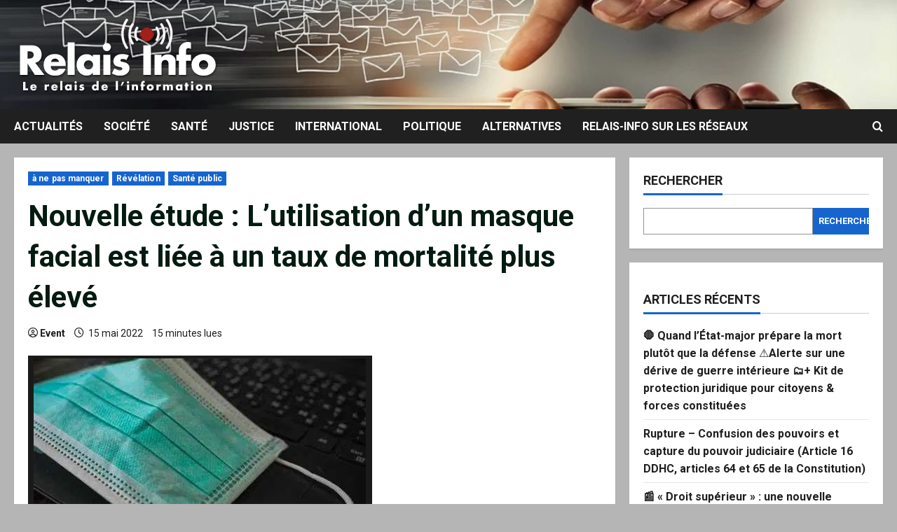

--- FILE ---
content_type: text/html; charset=UTF-8
request_url: https://www.relais-info.fr/2022/05/nouvelle-etude-lutilisation-dun-masque-facial-est-liee-a-un-taux-de-mortalite-plus-eleve/
body_size: 29474
content:
<!doctype html>
<html lang="fr-FR">

<head>
  <meta charset="UTF-8">
  <meta name="viewport" content="width=device-width, initial-scale=1">
  <link rel="profile" href="http://gmpg.org/xfn/11">

  <link rel="preload" href="https://fonts.googleapis.com/css?family=Roboto:400,700&#038;subset=latin&#038;display=swap" as="style" crossorigin="anonymous"><meta name='robots' content='index, follow, max-image-preview:large, max-snippet:-1, max-video-preview:-1' />

	<!-- This site is optimized with the Yoast SEO plugin v26.8 - https://yoast.com/product/yoast-seo-wordpress/ -->
	<title>Nouvelle étude : L’utilisation d’un masque facial est liée à un taux de mortalité plus élevé - Relais-Info</title>
	<link rel="canonical" href="https://www.relais-info.fr/2022/05/nouvelle-etude-lutilisation-dun-masque-facial-est-liee-a-un-taux-de-mortalite-plus-eleve/" />
	<meta property="og:locale" content="fr_FR" />
	<meta property="og:type" content="article" />
	<meta property="og:title" content="Nouvelle étude : L’utilisation d’un masque facial est liée à un taux de mortalité plus élevé - Relais-Info" />
	<meta property="og:description" content="&nbsp;S’appuyant sur des données provenant de 35 pays et de 602 millions de personnes, cette étude évaluée par" />
	<meta property="og:url" content="https://www.relais-info.fr/2022/05/nouvelle-etude-lutilisation-dun-masque-facial-est-liee-a-un-taux-de-mortalite-plus-eleve/" />
	<meta property="og:site_name" content="Relais-Info" />
	<meta property="article:author" content="https://www.facebook.com/Relais-Infofr-100891689221947" />
	<meta property="article:published_time" content="2022-05-15T14:02:40+00:00" />
	<meta property="article:modified_time" content="2022-05-15T14:02:41+00:00" />
	<meta property="og:image" content="https://www.relais-info.fr/wp-content/uploads/2022/05/Capture-décran-2022-05-05-à-01.29.14.png" />
	<meta property="og:image:width" content="491" />
	<meta property="og:image:height" content="278" />
	<meta property="og:image:type" content="image/png" />
	<meta name="author" content="Event" />
	<meta name="twitter:card" content="summary_large_image" />
	<meta name="twitter:label1" content="Écrit par" />
	<meta name="twitter:data1" content="Event" />
	<meta name="twitter:label2" content="Durée de lecture estimée" />
	<meta name="twitter:data2" content="15 minutes" />
	<script type="application/ld+json" class="yoast-schema-graph">{"@context":"https://schema.org","@graph":[{"@type":"Article","@id":"https://www.relais-info.fr/2022/05/nouvelle-etude-lutilisation-dun-masque-facial-est-liee-a-un-taux-de-mortalite-plus-eleve/#article","isPartOf":{"@id":"https://www.relais-info.fr/2022/05/nouvelle-etude-lutilisation-dun-masque-facial-est-liee-a-un-taux-de-mortalite-plus-eleve/"},"author":{"name":"Event","@id":"https://www.relais-info.fr/#/schema/person/ed3d93b2a2d8f616bb781d7ecc5f8c12"},"headline":"Nouvelle étude : L’utilisation d’un masque facial est liée à un taux de mortalité plus élevé","datePublished":"2022-05-15T14:02:40+00:00","dateModified":"2022-05-15T14:02:41+00:00","mainEntityOfPage":{"@id":"https://www.relais-info.fr/2022/05/nouvelle-etude-lutilisation-dun-masque-facial-est-liee-a-un-taux-de-mortalite-plus-eleve/"},"wordCount":2880,"publisher":{"@id":"https://www.relais-info.fr/#organization"},"image":{"@id":"https://www.relais-info.fr/2022/05/nouvelle-etude-lutilisation-dun-masque-facial-est-liee-a-un-taux-de-mortalite-plus-eleve/#primaryimage"},"thumbnailUrl":"https://www.relais-info.fr/wp-content/uploads/2022/05/Capture-décran-2022-05-05-à-01.29.14.png","articleSection":["à ne pas manquer","Révélation","Santé public"],"inLanguage":"fr-FR"},{"@type":"WebPage","@id":"https://www.relais-info.fr/2022/05/nouvelle-etude-lutilisation-dun-masque-facial-est-liee-a-un-taux-de-mortalite-plus-eleve/","url":"https://www.relais-info.fr/2022/05/nouvelle-etude-lutilisation-dun-masque-facial-est-liee-a-un-taux-de-mortalite-plus-eleve/","name":"Nouvelle étude : L’utilisation d’un masque facial est liée à un taux de mortalité plus élevé - Relais-Info","isPartOf":{"@id":"https://www.relais-info.fr/#website"},"primaryImageOfPage":{"@id":"https://www.relais-info.fr/2022/05/nouvelle-etude-lutilisation-dun-masque-facial-est-liee-a-un-taux-de-mortalite-plus-eleve/#primaryimage"},"image":{"@id":"https://www.relais-info.fr/2022/05/nouvelle-etude-lutilisation-dun-masque-facial-est-liee-a-un-taux-de-mortalite-plus-eleve/#primaryimage"},"thumbnailUrl":"https://www.relais-info.fr/wp-content/uploads/2022/05/Capture-décran-2022-05-05-à-01.29.14.png","datePublished":"2022-05-15T14:02:40+00:00","dateModified":"2022-05-15T14:02:41+00:00","breadcrumb":{"@id":"https://www.relais-info.fr/2022/05/nouvelle-etude-lutilisation-dun-masque-facial-est-liee-a-un-taux-de-mortalite-plus-eleve/#breadcrumb"},"inLanguage":"fr-FR","potentialAction":[{"@type":"ReadAction","target":["https://www.relais-info.fr/2022/05/nouvelle-etude-lutilisation-dun-masque-facial-est-liee-a-un-taux-de-mortalite-plus-eleve/"]}]},{"@type":"ImageObject","inLanguage":"fr-FR","@id":"https://www.relais-info.fr/2022/05/nouvelle-etude-lutilisation-dun-masque-facial-est-liee-a-un-taux-de-mortalite-plus-eleve/#primaryimage","url":"https://www.relais-info.fr/wp-content/uploads/2022/05/Capture-décran-2022-05-05-à-01.29.14.png","contentUrl":"https://www.relais-info.fr/wp-content/uploads/2022/05/Capture-décran-2022-05-05-à-01.29.14.png","width":491,"height":278},{"@type":"BreadcrumbList","@id":"https://www.relais-info.fr/2022/05/nouvelle-etude-lutilisation-dun-masque-facial-est-liee-a-un-taux-de-mortalite-plus-eleve/#breadcrumb","itemListElement":[{"@type":"ListItem","position":1,"name":"Accueil","item":"https://www.relais-info.fr/"},{"@type":"ListItem","position":2,"name":"Nouvelle étude : L’utilisation d’un masque facial est liée à un taux de mortalité plus élevé"}]},{"@type":"WebSite","@id":"https://www.relais-info.fr/#website","url":"https://www.relais-info.fr/","name":"Relais-Info","description":"Le Relais de l&#039;Information","publisher":{"@id":"https://www.relais-info.fr/#organization"},"potentialAction":[{"@type":"SearchAction","target":{"@type":"EntryPoint","urlTemplate":"https://www.relais-info.fr/?s={search_term_string}"},"query-input":{"@type":"PropertyValueSpecification","valueRequired":true,"valueName":"search_term_string"}}],"inLanguage":"fr-FR"},{"@type":"Organization","@id":"https://www.relais-info.fr/#organization","name":"Relais-Info","url":"https://www.relais-info.fr/","logo":{"@type":"ImageObject","inLanguage":"fr-FR","@id":"https://www.relais-info.fr/#/schema/logo/image/","url":"https://www.relais-info.fr/wp-content/uploads/2022/07/cropped-logo_small-1.png","contentUrl":"https://www.relais-info.fr/wp-content/uploads/2022/07/cropped-logo_small-1.png","width":293,"height":116,"caption":"Relais-Info"},"image":{"@id":"https://www.relais-info.fr/#/schema/logo/image/"}},{"@type":"Person","@id":"https://www.relais-info.fr/#/schema/person/ed3d93b2a2d8f616bb781d7ecc5f8c12","name":"Event","image":{"@type":"ImageObject","inLanguage":"fr-FR","@id":"https://www.relais-info.fr/#/schema/person/image/","url":"https://secure.gravatar.com/avatar/9ccc52e63e795995e3980d6ea1367343076dc4c5b2477f9b9773fb6d114859f7?s=96&d=mm&r=g","contentUrl":"https://secure.gravatar.com/avatar/9ccc52e63e795995e3980d6ea1367343076dc4c5b2477f9b9773fb6d114859f7?s=96&d=mm&r=g","caption":"Event"},"sameAs":["https://www.facebook.com/Relais-Infofr-100891689221947"],"url":"https://www.relais-info.fr/author/fafawsh/"}]}</script>
	<!-- / Yoast SEO plugin. -->


<link rel='dns-prefetch' href='//static.addtoany.com' />
<link rel='dns-prefetch' href='//fonts.googleapis.com' />
<link href='https://fonts.googleapis.com' crossorigin='anonymous' rel='preconnect' />
<link href='https://fonts.gstatic.com' crossorigin='anonymous' rel='preconnect' />
<link rel="alternate" type="application/rss+xml" title="Relais-Info &raquo; Flux" href="https://www.relais-info.fr/feed/" />
<link rel="alternate" type="application/rss+xml" title="Relais-Info &raquo; Flux des commentaires" href="https://www.relais-info.fr/comments/feed/" />
<link rel="alternate" title="oEmbed (JSON)" type="application/json+oembed" href="https://www.relais-info.fr/wp-json/oembed/1.0/embed?url=https%3A%2F%2Fwww.relais-info.fr%2F2022%2F05%2Fnouvelle-etude-lutilisation-dun-masque-facial-est-liee-a-un-taux-de-mortalite-plus-eleve%2F" />
<link rel="alternate" title="oEmbed (XML)" type="text/xml+oembed" href="https://www.relais-info.fr/wp-json/oembed/1.0/embed?url=https%3A%2F%2Fwww.relais-info.fr%2F2022%2F05%2Fnouvelle-etude-lutilisation-dun-masque-facial-est-liee-a-un-taux-de-mortalite-plus-eleve%2F&#038;format=xml" />
<style id='wp-img-auto-sizes-contain-inline-css' type='text/css'>
img:is([sizes=auto i],[sizes^="auto," i]){contain-intrinsic-size:3000px 1500px}
/*# sourceURL=wp-img-auto-sizes-contain-inline-css */
</style>
<link rel='stylesheet' id='morenews-font-oswald-css' href='https://www.relais-info.fr/wp-content/themes/morenews/assets/fonts/css/oswald.css' type='text/css' media='all' />
<link rel='stylesheet' id='morenews-google-fonts-css' href='https://fonts.googleapis.com/css?family=Roboto:400,700&#038;subset=latin&#038;display=swap' type='text/css' media='all' />
<style id='wp-emoji-styles-inline-css' type='text/css'>

	img.wp-smiley, img.emoji {
		display: inline !important;
		border: none !important;
		box-shadow: none !important;
		height: 1em !important;
		width: 1em !important;
		margin: 0 0.07em !important;
		vertical-align: -0.1em !important;
		background: none !important;
		padding: 0 !important;
	}
/*# sourceURL=wp-emoji-styles-inline-css */
</style>
<style id='wp-block-library-inline-css' type='text/css'>
:root{--wp-block-synced-color:#7a00df;--wp-block-synced-color--rgb:122,0,223;--wp-bound-block-color:var(--wp-block-synced-color);--wp-editor-canvas-background:#ddd;--wp-admin-theme-color:#007cba;--wp-admin-theme-color--rgb:0,124,186;--wp-admin-theme-color-darker-10:#006ba1;--wp-admin-theme-color-darker-10--rgb:0,107,160.5;--wp-admin-theme-color-darker-20:#005a87;--wp-admin-theme-color-darker-20--rgb:0,90,135;--wp-admin-border-width-focus:2px}@media (min-resolution:192dpi){:root{--wp-admin-border-width-focus:1.5px}}.wp-element-button{cursor:pointer}:root .has-very-light-gray-background-color{background-color:#eee}:root .has-very-dark-gray-background-color{background-color:#313131}:root .has-very-light-gray-color{color:#eee}:root .has-very-dark-gray-color{color:#313131}:root .has-vivid-green-cyan-to-vivid-cyan-blue-gradient-background{background:linear-gradient(135deg,#00d084,#0693e3)}:root .has-purple-crush-gradient-background{background:linear-gradient(135deg,#34e2e4,#4721fb 50%,#ab1dfe)}:root .has-hazy-dawn-gradient-background{background:linear-gradient(135deg,#faaca8,#dad0ec)}:root .has-subdued-olive-gradient-background{background:linear-gradient(135deg,#fafae1,#67a671)}:root .has-atomic-cream-gradient-background{background:linear-gradient(135deg,#fdd79a,#004a59)}:root .has-nightshade-gradient-background{background:linear-gradient(135deg,#330968,#31cdcf)}:root .has-midnight-gradient-background{background:linear-gradient(135deg,#020381,#2874fc)}:root{--wp--preset--font-size--normal:16px;--wp--preset--font-size--huge:42px}.has-regular-font-size{font-size:1em}.has-larger-font-size{font-size:2.625em}.has-normal-font-size{font-size:var(--wp--preset--font-size--normal)}.has-huge-font-size{font-size:var(--wp--preset--font-size--huge)}.has-text-align-center{text-align:center}.has-text-align-left{text-align:left}.has-text-align-right{text-align:right}.has-fit-text{white-space:nowrap!important}#end-resizable-editor-section{display:none}.aligncenter{clear:both}.items-justified-left{justify-content:flex-start}.items-justified-center{justify-content:center}.items-justified-right{justify-content:flex-end}.items-justified-space-between{justify-content:space-between}.screen-reader-text{border:0;clip-path:inset(50%);height:1px;margin:-1px;overflow:hidden;padding:0;position:absolute;width:1px;word-wrap:normal!important}.screen-reader-text:focus{background-color:#ddd;clip-path:none;color:#444;display:block;font-size:1em;height:auto;left:5px;line-height:normal;padding:15px 23px 14px;text-decoration:none;top:5px;width:auto;z-index:100000}html :where(.has-border-color){border-style:solid}html :where([style*=border-top-color]){border-top-style:solid}html :where([style*=border-right-color]){border-right-style:solid}html :where([style*=border-bottom-color]){border-bottom-style:solid}html :where([style*=border-left-color]){border-left-style:solid}html :where([style*=border-width]){border-style:solid}html :where([style*=border-top-width]){border-top-style:solid}html :where([style*=border-right-width]){border-right-style:solid}html :where([style*=border-bottom-width]){border-bottom-style:solid}html :where([style*=border-left-width]){border-left-style:solid}html :where(img[class*=wp-image-]){height:auto;max-width:100%}:where(figure){margin:0 0 1em}html :where(.is-position-sticky){--wp-admin--admin-bar--position-offset:var(--wp-admin--admin-bar--height,0px)}@media screen and (max-width:600px){html :where(.is-position-sticky){--wp-admin--admin-bar--position-offset:0px}}

/*# sourceURL=wp-block-library-inline-css */
</style><style id='wp-block-archives-inline-css' type='text/css'>
.wp-block-archives{box-sizing:border-box}.wp-block-archives-dropdown label{display:block}
/*# sourceURL=https://www.relais-info.fr/wp-includes/blocks/archives/style.min.css */
</style>
<style id='wp-block-categories-inline-css' type='text/css'>
.wp-block-categories{box-sizing:border-box}.wp-block-categories.alignleft{margin-right:2em}.wp-block-categories.alignright{margin-left:2em}.wp-block-categories.wp-block-categories-dropdown.aligncenter{text-align:center}.wp-block-categories .wp-block-categories__label{display:block;width:100%}
/*# sourceURL=https://www.relais-info.fr/wp-includes/blocks/categories/style.min.css */
</style>
<style id='wp-block-image-inline-css' type='text/css'>
.wp-block-image>a,.wp-block-image>figure>a{display:inline-block}.wp-block-image img{box-sizing:border-box;height:auto;max-width:100%;vertical-align:bottom}@media not (prefers-reduced-motion){.wp-block-image img.hide{visibility:hidden}.wp-block-image img.show{animation:show-content-image .4s}}.wp-block-image[style*=border-radius] img,.wp-block-image[style*=border-radius]>a{border-radius:inherit}.wp-block-image.has-custom-border img{box-sizing:border-box}.wp-block-image.aligncenter{text-align:center}.wp-block-image.alignfull>a,.wp-block-image.alignwide>a{width:100%}.wp-block-image.alignfull img,.wp-block-image.alignwide img{height:auto;width:100%}.wp-block-image .aligncenter,.wp-block-image .alignleft,.wp-block-image .alignright,.wp-block-image.aligncenter,.wp-block-image.alignleft,.wp-block-image.alignright{display:table}.wp-block-image .aligncenter>figcaption,.wp-block-image .alignleft>figcaption,.wp-block-image .alignright>figcaption,.wp-block-image.aligncenter>figcaption,.wp-block-image.alignleft>figcaption,.wp-block-image.alignright>figcaption{caption-side:bottom;display:table-caption}.wp-block-image .alignleft{float:left;margin:.5em 1em .5em 0}.wp-block-image .alignright{float:right;margin:.5em 0 .5em 1em}.wp-block-image .aligncenter{margin-left:auto;margin-right:auto}.wp-block-image :where(figcaption){margin-bottom:1em;margin-top:.5em}.wp-block-image.is-style-circle-mask img{border-radius:9999px}@supports ((-webkit-mask-image:none) or (mask-image:none)) or (-webkit-mask-image:none){.wp-block-image.is-style-circle-mask img{border-radius:0;-webkit-mask-image:url('data:image/svg+xml;utf8,<svg viewBox="0 0 100 100" xmlns="http://www.w3.org/2000/svg"><circle cx="50" cy="50" r="50"/></svg>');mask-image:url('data:image/svg+xml;utf8,<svg viewBox="0 0 100 100" xmlns="http://www.w3.org/2000/svg"><circle cx="50" cy="50" r="50"/></svg>');mask-mode:alpha;-webkit-mask-position:center;mask-position:center;-webkit-mask-repeat:no-repeat;mask-repeat:no-repeat;-webkit-mask-size:contain;mask-size:contain}}:root :where(.wp-block-image.is-style-rounded img,.wp-block-image .is-style-rounded img){border-radius:9999px}.wp-block-image figure{margin:0}.wp-lightbox-container{display:flex;flex-direction:column;position:relative}.wp-lightbox-container img{cursor:zoom-in}.wp-lightbox-container img:hover+button{opacity:1}.wp-lightbox-container button{align-items:center;backdrop-filter:blur(16px) saturate(180%);background-color:#5a5a5a40;border:none;border-radius:4px;cursor:zoom-in;display:flex;height:20px;justify-content:center;opacity:0;padding:0;position:absolute;right:16px;text-align:center;top:16px;width:20px;z-index:100}@media not (prefers-reduced-motion){.wp-lightbox-container button{transition:opacity .2s ease}}.wp-lightbox-container button:focus-visible{outline:3px auto #5a5a5a40;outline:3px auto -webkit-focus-ring-color;outline-offset:3px}.wp-lightbox-container button:hover{cursor:pointer;opacity:1}.wp-lightbox-container button:focus{opacity:1}.wp-lightbox-container button:focus,.wp-lightbox-container button:hover,.wp-lightbox-container button:not(:hover):not(:active):not(.has-background){background-color:#5a5a5a40;border:none}.wp-lightbox-overlay{box-sizing:border-box;cursor:zoom-out;height:100vh;left:0;overflow:hidden;position:fixed;top:0;visibility:hidden;width:100%;z-index:100000}.wp-lightbox-overlay .close-button{align-items:center;cursor:pointer;display:flex;justify-content:center;min-height:40px;min-width:40px;padding:0;position:absolute;right:calc(env(safe-area-inset-right) + 16px);top:calc(env(safe-area-inset-top) + 16px);z-index:5000000}.wp-lightbox-overlay .close-button:focus,.wp-lightbox-overlay .close-button:hover,.wp-lightbox-overlay .close-button:not(:hover):not(:active):not(.has-background){background:none;border:none}.wp-lightbox-overlay .lightbox-image-container{height:var(--wp--lightbox-container-height);left:50%;overflow:hidden;position:absolute;top:50%;transform:translate(-50%,-50%);transform-origin:top left;width:var(--wp--lightbox-container-width);z-index:9999999999}.wp-lightbox-overlay .wp-block-image{align-items:center;box-sizing:border-box;display:flex;height:100%;justify-content:center;margin:0;position:relative;transform-origin:0 0;width:100%;z-index:3000000}.wp-lightbox-overlay .wp-block-image img{height:var(--wp--lightbox-image-height);min-height:var(--wp--lightbox-image-height);min-width:var(--wp--lightbox-image-width);width:var(--wp--lightbox-image-width)}.wp-lightbox-overlay .wp-block-image figcaption{display:none}.wp-lightbox-overlay button{background:none;border:none}.wp-lightbox-overlay .scrim{background-color:#fff;height:100%;opacity:.9;position:absolute;width:100%;z-index:2000000}.wp-lightbox-overlay.active{visibility:visible}@media not (prefers-reduced-motion){.wp-lightbox-overlay.active{animation:turn-on-visibility .25s both}.wp-lightbox-overlay.active img{animation:turn-on-visibility .35s both}.wp-lightbox-overlay.show-closing-animation:not(.active){animation:turn-off-visibility .35s both}.wp-lightbox-overlay.show-closing-animation:not(.active) img{animation:turn-off-visibility .25s both}.wp-lightbox-overlay.zoom.active{animation:none;opacity:1;visibility:visible}.wp-lightbox-overlay.zoom.active .lightbox-image-container{animation:lightbox-zoom-in .4s}.wp-lightbox-overlay.zoom.active .lightbox-image-container img{animation:none}.wp-lightbox-overlay.zoom.active .scrim{animation:turn-on-visibility .4s forwards}.wp-lightbox-overlay.zoom.show-closing-animation:not(.active){animation:none}.wp-lightbox-overlay.zoom.show-closing-animation:not(.active) .lightbox-image-container{animation:lightbox-zoom-out .4s}.wp-lightbox-overlay.zoom.show-closing-animation:not(.active) .lightbox-image-container img{animation:none}.wp-lightbox-overlay.zoom.show-closing-animation:not(.active) .scrim{animation:turn-off-visibility .4s forwards}}@keyframes show-content-image{0%{visibility:hidden}99%{visibility:hidden}to{visibility:visible}}@keyframes turn-on-visibility{0%{opacity:0}to{opacity:1}}@keyframes turn-off-visibility{0%{opacity:1;visibility:visible}99%{opacity:0;visibility:visible}to{opacity:0;visibility:hidden}}@keyframes lightbox-zoom-in{0%{transform:translate(calc((-100vw + var(--wp--lightbox-scrollbar-width))/2 + var(--wp--lightbox-initial-left-position)),calc(-50vh + var(--wp--lightbox-initial-top-position))) scale(var(--wp--lightbox-scale))}to{transform:translate(-50%,-50%) scale(1)}}@keyframes lightbox-zoom-out{0%{transform:translate(-50%,-50%) scale(1);visibility:visible}99%{visibility:visible}to{transform:translate(calc((-100vw + var(--wp--lightbox-scrollbar-width))/2 + var(--wp--lightbox-initial-left-position)),calc(-50vh + var(--wp--lightbox-initial-top-position))) scale(var(--wp--lightbox-scale));visibility:hidden}}
/*# sourceURL=https://www.relais-info.fr/wp-includes/blocks/image/style.min.css */
</style>
<style id='wp-block-image-theme-inline-css' type='text/css'>
:root :where(.wp-block-image figcaption){color:#555;font-size:13px;text-align:center}.is-dark-theme :root :where(.wp-block-image figcaption){color:#ffffffa6}.wp-block-image{margin:0 0 1em}
/*# sourceURL=https://www.relais-info.fr/wp-includes/blocks/image/theme.min.css */
</style>
<style id='wp-block-latest-posts-inline-css' type='text/css'>
.wp-block-latest-posts{box-sizing:border-box}.wp-block-latest-posts.alignleft{margin-right:2em}.wp-block-latest-posts.alignright{margin-left:2em}.wp-block-latest-posts.wp-block-latest-posts__list{list-style:none}.wp-block-latest-posts.wp-block-latest-posts__list li{clear:both;overflow-wrap:break-word}.wp-block-latest-posts.is-grid{display:flex;flex-wrap:wrap}.wp-block-latest-posts.is-grid li{margin:0 1.25em 1.25em 0;width:100%}@media (min-width:600px){.wp-block-latest-posts.columns-2 li{width:calc(50% - .625em)}.wp-block-latest-posts.columns-2 li:nth-child(2n){margin-right:0}.wp-block-latest-posts.columns-3 li{width:calc(33.33333% - .83333em)}.wp-block-latest-posts.columns-3 li:nth-child(3n){margin-right:0}.wp-block-latest-posts.columns-4 li{width:calc(25% - .9375em)}.wp-block-latest-posts.columns-4 li:nth-child(4n){margin-right:0}.wp-block-latest-posts.columns-5 li{width:calc(20% - 1em)}.wp-block-latest-posts.columns-5 li:nth-child(5n){margin-right:0}.wp-block-latest-posts.columns-6 li{width:calc(16.66667% - 1.04167em)}.wp-block-latest-posts.columns-6 li:nth-child(6n){margin-right:0}}:root :where(.wp-block-latest-posts.is-grid){padding:0}:root :where(.wp-block-latest-posts.wp-block-latest-posts__list){padding-left:0}.wp-block-latest-posts__post-author,.wp-block-latest-posts__post-date{display:block;font-size:.8125em}.wp-block-latest-posts__post-excerpt,.wp-block-latest-posts__post-full-content{margin-bottom:1em;margin-top:.5em}.wp-block-latest-posts__featured-image a{display:inline-block}.wp-block-latest-posts__featured-image img{height:auto;max-width:100%;width:auto}.wp-block-latest-posts__featured-image.alignleft{float:left;margin-right:1em}.wp-block-latest-posts__featured-image.alignright{float:right;margin-left:1em}.wp-block-latest-posts__featured-image.aligncenter{margin-bottom:1em;text-align:center}
/*# sourceURL=https://www.relais-info.fr/wp-includes/blocks/latest-posts/style.min.css */
</style>
<style id='wp-block-search-inline-css' type='text/css'>
.wp-block-search__button{margin-left:10px;word-break:normal}.wp-block-search__button.has-icon{line-height:0}.wp-block-search__button svg{height:1.25em;min-height:24px;min-width:24px;width:1.25em;fill:currentColor;vertical-align:text-bottom}:where(.wp-block-search__button){border:1px solid #ccc;padding:6px 10px}.wp-block-search__inside-wrapper{display:flex;flex:auto;flex-wrap:nowrap;max-width:100%}.wp-block-search__label{width:100%}.wp-block-search.wp-block-search__button-only .wp-block-search__button{box-sizing:border-box;display:flex;flex-shrink:0;justify-content:center;margin-left:0;max-width:100%}.wp-block-search.wp-block-search__button-only .wp-block-search__inside-wrapper{min-width:0!important;transition-property:width}.wp-block-search.wp-block-search__button-only .wp-block-search__input{flex-basis:100%;transition-duration:.3s}.wp-block-search.wp-block-search__button-only.wp-block-search__searchfield-hidden,.wp-block-search.wp-block-search__button-only.wp-block-search__searchfield-hidden .wp-block-search__inside-wrapper{overflow:hidden}.wp-block-search.wp-block-search__button-only.wp-block-search__searchfield-hidden .wp-block-search__input{border-left-width:0!important;border-right-width:0!important;flex-basis:0;flex-grow:0;margin:0;min-width:0!important;padding-left:0!important;padding-right:0!important;width:0!important}:where(.wp-block-search__input){appearance:none;border:1px solid #949494;flex-grow:1;font-family:inherit;font-size:inherit;font-style:inherit;font-weight:inherit;letter-spacing:inherit;line-height:inherit;margin-left:0;margin-right:0;min-width:3rem;padding:8px;text-decoration:unset!important;text-transform:inherit}:where(.wp-block-search__button-inside .wp-block-search__inside-wrapper){background-color:#fff;border:1px solid #949494;box-sizing:border-box;padding:4px}:where(.wp-block-search__button-inside .wp-block-search__inside-wrapper) .wp-block-search__input{border:none;border-radius:0;padding:0 4px}:where(.wp-block-search__button-inside .wp-block-search__inside-wrapper) .wp-block-search__input:focus{outline:none}:where(.wp-block-search__button-inside .wp-block-search__inside-wrapper) :where(.wp-block-search__button){padding:4px 8px}.wp-block-search.aligncenter .wp-block-search__inside-wrapper{margin:auto}.wp-block[data-align=right] .wp-block-search.wp-block-search__button-only .wp-block-search__inside-wrapper{float:right}
/*# sourceURL=https://www.relais-info.fr/wp-includes/blocks/search/style.min.css */
</style>
<style id='wp-block-search-theme-inline-css' type='text/css'>
.wp-block-search .wp-block-search__label{font-weight:700}.wp-block-search__button{border:1px solid #ccc;padding:.375em .625em}
/*# sourceURL=https://www.relais-info.fr/wp-includes/blocks/search/theme.min.css */
</style>
<style id='wp-block-group-inline-css' type='text/css'>
.wp-block-group{box-sizing:border-box}:where(.wp-block-group.wp-block-group-is-layout-constrained){position:relative}
/*# sourceURL=https://www.relais-info.fr/wp-includes/blocks/group/style.min.css */
</style>
<style id='wp-block-group-theme-inline-css' type='text/css'>
:where(.wp-block-group.has-background){padding:1.25em 2.375em}
/*# sourceURL=https://www.relais-info.fr/wp-includes/blocks/group/theme.min.css */
</style>
<style id='wp-block-separator-inline-css' type='text/css'>
@charset "UTF-8";.wp-block-separator{border:none;border-top:2px solid}:root :where(.wp-block-separator.is-style-dots){height:auto;line-height:1;text-align:center}:root :where(.wp-block-separator.is-style-dots):before{color:currentColor;content:"···";font-family:serif;font-size:1.5em;letter-spacing:2em;padding-left:2em}.wp-block-separator.is-style-dots{background:none!important;border:none!important}
/*# sourceURL=https://www.relais-info.fr/wp-includes/blocks/separator/style.min.css */
</style>
<style id='wp-block-separator-theme-inline-css' type='text/css'>
.wp-block-separator.has-css-opacity{opacity:.4}.wp-block-separator{border:none;border-bottom:2px solid;margin-left:auto;margin-right:auto}.wp-block-separator.has-alpha-channel-opacity{opacity:1}.wp-block-separator:not(.is-style-wide):not(.is-style-dots){width:100px}.wp-block-separator.has-background:not(.is-style-dots){border-bottom:none;height:1px}.wp-block-separator.has-background:not(.is-style-wide):not(.is-style-dots){height:2px}
/*# sourceURL=https://www.relais-info.fr/wp-includes/blocks/separator/theme.min.css */
</style>
<style id='global-styles-inline-css' type='text/css'>
:root{--wp--preset--aspect-ratio--square: 1;--wp--preset--aspect-ratio--4-3: 4/3;--wp--preset--aspect-ratio--3-4: 3/4;--wp--preset--aspect-ratio--3-2: 3/2;--wp--preset--aspect-ratio--2-3: 2/3;--wp--preset--aspect-ratio--16-9: 16/9;--wp--preset--aspect-ratio--9-16: 9/16;--wp--preset--color--black: #000000;--wp--preset--color--cyan-bluish-gray: #abb8c3;--wp--preset--color--white: #ffffff;--wp--preset--color--pale-pink: #f78da7;--wp--preset--color--vivid-red: #cf2e2e;--wp--preset--color--luminous-vivid-orange: #ff6900;--wp--preset--color--luminous-vivid-amber: #fcb900;--wp--preset--color--light-green-cyan: #7bdcb5;--wp--preset--color--vivid-green-cyan: #00d084;--wp--preset--color--pale-cyan-blue: #8ed1fc;--wp--preset--color--vivid-cyan-blue: #0693e3;--wp--preset--color--vivid-purple: #9b51e0;--wp--preset--gradient--vivid-cyan-blue-to-vivid-purple: linear-gradient(135deg,rgb(6,147,227) 0%,rgb(155,81,224) 100%);--wp--preset--gradient--light-green-cyan-to-vivid-green-cyan: linear-gradient(135deg,rgb(122,220,180) 0%,rgb(0,208,130) 100%);--wp--preset--gradient--luminous-vivid-amber-to-luminous-vivid-orange: linear-gradient(135deg,rgb(252,185,0) 0%,rgb(255,105,0) 100%);--wp--preset--gradient--luminous-vivid-orange-to-vivid-red: linear-gradient(135deg,rgb(255,105,0) 0%,rgb(207,46,46) 100%);--wp--preset--gradient--very-light-gray-to-cyan-bluish-gray: linear-gradient(135deg,rgb(238,238,238) 0%,rgb(169,184,195) 100%);--wp--preset--gradient--cool-to-warm-spectrum: linear-gradient(135deg,rgb(74,234,220) 0%,rgb(151,120,209) 20%,rgb(207,42,186) 40%,rgb(238,44,130) 60%,rgb(251,105,98) 80%,rgb(254,248,76) 100%);--wp--preset--gradient--blush-light-purple: linear-gradient(135deg,rgb(255,206,236) 0%,rgb(152,150,240) 100%);--wp--preset--gradient--blush-bordeaux: linear-gradient(135deg,rgb(254,205,165) 0%,rgb(254,45,45) 50%,rgb(107,0,62) 100%);--wp--preset--gradient--luminous-dusk: linear-gradient(135deg,rgb(255,203,112) 0%,rgb(199,81,192) 50%,rgb(65,88,208) 100%);--wp--preset--gradient--pale-ocean: linear-gradient(135deg,rgb(255,245,203) 0%,rgb(182,227,212) 50%,rgb(51,167,181) 100%);--wp--preset--gradient--electric-grass: linear-gradient(135deg,rgb(202,248,128) 0%,rgb(113,206,126) 100%);--wp--preset--gradient--midnight: linear-gradient(135deg,rgb(2,3,129) 0%,rgb(40,116,252) 100%);--wp--preset--font-size--small: 13px;--wp--preset--font-size--medium: 20px;--wp--preset--font-size--large: 36px;--wp--preset--font-size--x-large: 42px;--wp--preset--spacing--20: 0.44rem;--wp--preset--spacing--30: 0.67rem;--wp--preset--spacing--40: 1rem;--wp--preset--spacing--50: 1.5rem;--wp--preset--spacing--60: 2.25rem;--wp--preset--spacing--70: 3.38rem;--wp--preset--spacing--80: 5.06rem;--wp--preset--shadow--natural: 6px 6px 9px rgba(0, 0, 0, 0.2);--wp--preset--shadow--deep: 12px 12px 50px rgba(0, 0, 0, 0.4);--wp--preset--shadow--sharp: 6px 6px 0px rgba(0, 0, 0, 0.2);--wp--preset--shadow--outlined: 6px 6px 0px -3px rgb(255, 255, 255), 6px 6px rgb(0, 0, 0);--wp--preset--shadow--crisp: 6px 6px 0px rgb(0, 0, 0);}:root { --wp--style--global--content-size: 930px;--wp--style--global--wide-size: 1400px; }:where(body) { margin: 0; }.wp-site-blocks > .alignleft { float: left; margin-right: 2em; }.wp-site-blocks > .alignright { float: right; margin-left: 2em; }.wp-site-blocks > .aligncenter { justify-content: center; margin-left: auto; margin-right: auto; }:where(.wp-site-blocks) > * { margin-block-start: 24px; margin-block-end: 0; }:where(.wp-site-blocks) > :first-child { margin-block-start: 0; }:where(.wp-site-blocks) > :last-child { margin-block-end: 0; }:root { --wp--style--block-gap: 24px; }:root :where(.is-layout-flow) > :first-child{margin-block-start: 0;}:root :where(.is-layout-flow) > :last-child{margin-block-end: 0;}:root :where(.is-layout-flow) > *{margin-block-start: 24px;margin-block-end: 0;}:root :where(.is-layout-constrained) > :first-child{margin-block-start: 0;}:root :where(.is-layout-constrained) > :last-child{margin-block-end: 0;}:root :where(.is-layout-constrained) > *{margin-block-start: 24px;margin-block-end: 0;}:root :where(.is-layout-flex){gap: 24px;}:root :where(.is-layout-grid){gap: 24px;}.is-layout-flow > .alignleft{float: left;margin-inline-start: 0;margin-inline-end: 2em;}.is-layout-flow > .alignright{float: right;margin-inline-start: 2em;margin-inline-end: 0;}.is-layout-flow > .aligncenter{margin-left: auto !important;margin-right: auto !important;}.is-layout-constrained > .alignleft{float: left;margin-inline-start: 0;margin-inline-end: 2em;}.is-layout-constrained > .alignright{float: right;margin-inline-start: 2em;margin-inline-end: 0;}.is-layout-constrained > .aligncenter{margin-left: auto !important;margin-right: auto !important;}.is-layout-constrained > :where(:not(.alignleft):not(.alignright):not(.alignfull)){max-width: var(--wp--style--global--content-size);margin-left: auto !important;margin-right: auto !important;}.is-layout-constrained > .alignwide{max-width: var(--wp--style--global--wide-size);}body .is-layout-flex{display: flex;}.is-layout-flex{flex-wrap: wrap;align-items: center;}.is-layout-flex > :is(*, div){margin: 0;}body .is-layout-grid{display: grid;}.is-layout-grid > :is(*, div){margin: 0;}body{padding-top: 0px;padding-right: 0px;padding-bottom: 0px;padding-left: 0px;}a:where(:not(.wp-element-button)){text-decoration: none;}:root :where(.wp-element-button, .wp-block-button__link){background-color: #32373c;border-radius: 0;border-width: 0;color: #fff;font-family: inherit;font-size: inherit;font-style: inherit;font-weight: inherit;letter-spacing: inherit;line-height: inherit;padding-top: calc(0.667em + 2px);padding-right: calc(1.333em + 2px);padding-bottom: calc(0.667em + 2px);padding-left: calc(1.333em + 2px);text-decoration: none;text-transform: inherit;}.has-black-color{color: var(--wp--preset--color--black) !important;}.has-cyan-bluish-gray-color{color: var(--wp--preset--color--cyan-bluish-gray) !important;}.has-white-color{color: var(--wp--preset--color--white) !important;}.has-pale-pink-color{color: var(--wp--preset--color--pale-pink) !important;}.has-vivid-red-color{color: var(--wp--preset--color--vivid-red) !important;}.has-luminous-vivid-orange-color{color: var(--wp--preset--color--luminous-vivid-orange) !important;}.has-luminous-vivid-amber-color{color: var(--wp--preset--color--luminous-vivid-amber) !important;}.has-light-green-cyan-color{color: var(--wp--preset--color--light-green-cyan) !important;}.has-vivid-green-cyan-color{color: var(--wp--preset--color--vivid-green-cyan) !important;}.has-pale-cyan-blue-color{color: var(--wp--preset--color--pale-cyan-blue) !important;}.has-vivid-cyan-blue-color{color: var(--wp--preset--color--vivid-cyan-blue) !important;}.has-vivid-purple-color{color: var(--wp--preset--color--vivid-purple) !important;}.has-black-background-color{background-color: var(--wp--preset--color--black) !important;}.has-cyan-bluish-gray-background-color{background-color: var(--wp--preset--color--cyan-bluish-gray) !important;}.has-white-background-color{background-color: var(--wp--preset--color--white) !important;}.has-pale-pink-background-color{background-color: var(--wp--preset--color--pale-pink) !important;}.has-vivid-red-background-color{background-color: var(--wp--preset--color--vivid-red) !important;}.has-luminous-vivid-orange-background-color{background-color: var(--wp--preset--color--luminous-vivid-orange) !important;}.has-luminous-vivid-amber-background-color{background-color: var(--wp--preset--color--luminous-vivid-amber) !important;}.has-light-green-cyan-background-color{background-color: var(--wp--preset--color--light-green-cyan) !important;}.has-vivid-green-cyan-background-color{background-color: var(--wp--preset--color--vivid-green-cyan) !important;}.has-pale-cyan-blue-background-color{background-color: var(--wp--preset--color--pale-cyan-blue) !important;}.has-vivid-cyan-blue-background-color{background-color: var(--wp--preset--color--vivid-cyan-blue) !important;}.has-vivid-purple-background-color{background-color: var(--wp--preset--color--vivid-purple) !important;}.has-black-border-color{border-color: var(--wp--preset--color--black) !important;}.has-cyan-bluish-gray-border-color{border-color: var(--wp--preset--color--cyan-bluish-gray) !important;}.has-white-border-color{border-color: var(--wp--preset--color--white) !important;}.has-pale-pink-border-color{border-color: var(--wp--preset--color--pale-pink) !important;}.has-vivid-red-border-color{border-color: var(--wp--preset--color--vivid-red) !important;}.has-luminous-vivid-orange-border-color{border-color: var(--wp--preset--color--luminous-vivid-orange) !important;}.has-luminous-vivid-amber-border-color{border-color: var(--wp--preset--color--luminous-vivid-amber) !important;}.has-light-green-cyan-border-color{border-color: var(--wp--preset--color--light-green-cyan) !important;}.has-vivid-green-cyan-border-color{border-color: var(--wp--preset--color--vivid-green-cyan) !important;}.has-pale-cyan-blue-border-color{border-color: var(--wp--preset--color--pale-cyan-blue) !important;}.has-vivid-cyan-blue-border-color{border-color: var(--wp--preset--color--vivid-cyan-blue) !important;}.has-vivid-purple-border-color{border-color: var(--wp--preset--color--vivid-purple) !important;}.has-vivid-cyan-blue-to-vivid-purple-gradient-background{background: var(--wp--preset--gradient--vivid-cyan-blue-to-vivid-purple) !important;}.has-light-green-cyan-to-vivid-green-cyan-gradient-background{background: var(--wp--preset--gradient--light-green-cyan-to-vivid-green-cyan) !important;}.has-luminous-vivid-amber-to-luminous-vivid-orange-gradient-background{background: var(--wp--preset--gradient--luminous-vivid-amber-to-luminous-vivid-orange) !important;}.has-luminous-vivid-orange-to-vivid-red-gradient-background{background: var(--wp--preset--gradient--luminous-vivid-orange-to-vivid-red) !important;}.has-very-light-gray-to-cyan-bluish-gray-gradient-background{background: var(--wp--preset--gradient--very-light-gray-to-cyan-bluish-gray) !important;}.has-cool-to-warm-spectrum-gradient-background{background: var(--wp--preset--gradient--cool-to-warm-spectrum) !important;}.has-blush-light-purple-gradient-background{background: var(--wp--preset--gradient--blush-light-purple) !important;}.has-blush-bordeaux-gradient-background{background: var(--wp--preset--gradient--blush-bordeaux) !important;}.has-luminous-dusk-gradient-background{background: var(--wp--preset--gradient--luminous-dusk) !important;}.has-pale-ocean-gradient-background{background: var(--wp--preset--gradient--pale-ocean) !important;}.has-electric-grass-gradient-background{background: var(--wp--preset--gradient--electric-grass) !important;}.has-midnight-gradient-background{background: var(--wp--preset--gradient--midnight) !important;}.has-small-font-size{font-size: var(--wp--preset--font-size--small) !important;}.has-medium-font-size{font-size: var(--wp--preset--font-size--medium) !important;}.has-large-font-size{font-size: var(--wp--preset--font-size--large) !important;}.has-x-large-font-size{font-size: var(--wp--preset--font-size--x-large) !important;}
:root :where(.wp-block-heading){line-height: 1.3;}
/*# sourceURL=global-styles-inline-css */
</style>

<link rel='stylesheet' id='eeb-css-frontend-css' href='https://www.relais-info.fr/wp-content/plugins/email-encoder-bundle/assets/css/style.css?ver=54d4eedc552c499c4a8d6b89c23d3df1' type='text/css' media='all' />
<link rel='stylesheet' id='aft-icons-css' href='https://www.relais-info.fr/wp-content/themes/morenews/assets/icons/style.css?ver=6.9' type='text/css' media='all' />
<link rel='stylesheet' id='bootstrap-css' href='https://www.relais-info.fr/wp-content/themes/morenews/assets/bootstrap/css/bootstrap.min.css?ver=6.9' type='text/css' media='all' />
<link rel='stylesheet' id='slick-css' href='https://www.relais-info.fr/wp-content/themes/morenews/assets/slick/css/slick.min.css?ver=6.9' type='text/css' media='all' />
<link rel='stylesheet' id='sidr-css' href='https://www.relais-info.fr/wp-content/themes/morenews/assets/sidr/css/jquery.sidr.dark.css?ver=6.9' type='text/css' media='all' />
<link rel='stylesheet' id='magnific-popup-css' href='https://www.relais-info.fr/wp-content/themes/morenews/assets/magnific-popup/magnific-popup.css?ver=6.9' type='text/css' media='all' />
<link rel='stylesheet' id='morenews-style-css' href='https://www.relais-info.fr/wp-content/themes/morenews/style.min.css?ver=3.8.13.3' type='text/css' media='all' />
<style id='morenews-style-inline-css' type='text/css'>
body.aft-dark-mode #sidr,body.aft-dark-mode,body.aft-dark-mode.custom-background,body.aft-dark-mode #af-preloader{background-color:#000000;} body.aft-default-mode #sidr,body.aft-default-mode #af-preloader,body.aft-default-mode{background-color:#b5b5b5;} .frm_style_formidable-style.with_frm_style .frm_compact .frm_dropzone.dz-clickable .dz-message,.frm_style_formidable-style.with_frm_style input[type=submit],.frm_style_formidable-style.with_frm_style .frm_submit input[type=button],.frm_style_formidable-style.with_frm_style .frm_submit button,.frm_form_submit_style,.frm_style_formidable-style.with_frm_style .frm-edit-page-btn,.woocommerce #respond input#submit.disabled,.woocommerce #respond input#submit:disabled,.woocommerce #respond input#submit:disabled[disabled],.woocommerce a.button.disabled,.woocommerce a.button:disabled,.woocommerce a.button:disabled[disabled],.woocommerce button.button.disabled,.woocommerce button.button:disabled,.woocommerce button.button:disabled[disabled],.woocommerce input.button.disabled,.woocommerce input.button:disabled,.woocommerce input.button:disabled[disabled],.woocommerce #respond input#submit,.woocommerce a.button,.woocommerce button.button,.woocommerce input.button,.woocommerce #respond input#submit.alt,.woocommerce a.button.alt,.woocommerce button.button.alt,.woocommerce input.button.alt,.woocommerce-account .addresses .title .edit,:root .wc-block-featured-product__link :where(.wp-element-button,.wp-block-button__link),:root .wc-block-featured-category__link :where(.wp-element-button,.wp-block-button__link),hustle-button,button.wc-block-mini-cart__button,.wc-block-checkout .wp-block-button__link,.wp-block-button.wc-block-components-product-button .wp-block-button__link,.wc-block-grid__product-add-to-cart.wp-block-button .wp-block-button__link,body .wc-block-components-button,.wc-block-grid .wp-block-button__link,.woocommerce-notices-wrapper .button,body .woocommerce-notices-wrapper .button:hover,body.woocommerce .single_add_to_cart_button.button:hover,body.woocommerce a.button.add_to_cart_button:hover,.widget-title-fill-and-border .morenews-widget .wp-block-search__label,.widget-title-fill-and-border .morenews-widget .wp-block-group .wp-block-heading,.widget-title-fill-and-no-border .morenews-widget .wp-block-search__label,.widget-title-fill-and-no-border .morenews-widget .wp-block-group .wp-block-heading,.widget-title-fill-and-border .wp_post_author_widget .widget-title .header-after,.widget-title-fill-and-border .widget-title .heading-line,.widget-title-fill-and-border .aft-posts-tabs-panel .nav-tabs>li>a.active,.widget-title-fill-and-border .aft-main-banner-wrapper .widget-title .heading-line ,.widget-title-fill-and-no-border .wp_post_author_widget .widget-title .header-after,.widget-title-fill-and-no-border .widget-title .heading-line,.widget-title-fill-and-no-border .aft-posts-tabs-panel .nav-tabs>li>a.active,.widget-title-fill-and-no-border .aft-main-banner-wrapper .widget-title .heading-line,a.sidr-class-sidr-button-close,body.widget-title-border-bottom .header-after1 .heading-line-before,body.widget-title-border-bottom .widget-title .heading-line-before,.widget-title-border-center .morenews-widget .wp-block-search__label::after,.widget-title-border-center .morenews-widget .wp-block-group .wp-block-heading::after,.widget-title-border-center .wp_post_author_widget .widget-title .heading-line-before,.widget-title-border-center .aft-posts-tabs-panel .nav-tabs>li>a.active::after,.widget-title-border-center .wp_post_author_widget .widget-title .header-after::after,.widget-title-border-center .widget-title .heading-line-after,.widget-title-border-bottom .morenews-widget .wp-block-search__label::after,.widget-title-border-bottom .morenews-widget .wp-block-group .wp-block-heading::after,.widget-title-border-bottom .heading-line::before,.widget-title-border-bottom .wp-post-author-wrap .header-after::before,.widget-title-border-bottom .aft-posts-tabs-panel .nav-tabs>li>a.active span::after,.aft-dark-mode .is-style-fill a.wp-block-button__link:not(.has-background),.aft-default-mode .is-style-fill a.wp-block-button__link:not(.has-background),#reading-progress-bar,a.comment-reply-link,body.aft-default-mode .reply a,body.aft-dark-mode .reply a,.aft-popular-taxonomies-lists span::before ,#loader-wrapper div,span.heading-line::before,.wp-post-author-wrap .header-after::before,body.aft-dark-mode input[type="button"],body.aft-dark-mode input[type="reset"],body.aft-dark-mode input[type="submit"],body.aft-dark-mode .inner-suscribe input[type=submit],body.aft-default-mode input[type="button"],body.aft-default-mode input[type="reset"],body.aft-default-mode input[type="submit"],body.aft-default-mode .inner-suscribe input[type=submit],.woocommerce-product-search button[type="submit"],input.search-submit,.wp-block-search__button,.af-youtube-slider .af-video-wrap .af-bg-play i,.af-youtube-video-list .entry-header-yt-video-wrapper .af-yt-video-play i,.af-post-format i,body .btn-style1 a:visited,body .btn-style1 a,body span.post-page-numbers.current,body .morenews-pagination .nav-links .page-numbers.current,body #scroll-up,button,a.author-button.primary,.morenews-reaction-button .reaction-percentage,h3.morenews-subtitle:after,body article.sticky .read-single:before,.aft-readmore-wrapper a.aft-readmore:hover,body.aft-dark-mode .aft-readmore-wrapper a.aft-readmore:hover,footer.site-footer .aft-readmore-wrapper a.aft-readmore:hover,.aft-readmore-wrapper a.aft-readmore:hover,body .trending-posts-vertical .trending-no{background-color:#009ece;} div.wpforms-container-full button[type=submit]:hover,div.wpforms-container-full button[type=submit]:not(:hover):not(:active){background-color:#009ece !important;} .grid-design-texts-over-image .aft-readmore-wrapper a.aft-readmore:hover,.aft-readmore-wrapper a.aft-readmore:hover,body.aft-dark-mode .aft-readmore-wrapper a.aft-readmore:hover,body.aft-default-mode .aft-readmore-wrapper a.aft-readmore:hover,a.author-button.primary,.morenews-post-badge,body.single .entry-header .aft-post-excerpt-and-meta .post-excerpt,body.aft-dark-mode.single span.tags-links a:hover,.morenews-pagination .nav-links .page-numbers.current,.aft-readmore-wrapper a.aft-readmore:hover,p.awpa-more-posts a:hover,.wp-post-author-meta .wp-post-author-meta-more-posts a.awpa-more-posts:hover{border-color:#009ece;} body:not(.rtl) .aft-popular-taxonomies-lists span::after{border-left-color:#009ece;} body.rtl .aft-popular-taxonomies-lists span::after{border-right-color:#009ece;} .widget-title-fill-and-no-border .morenews-widget .wp-block-search__label::after,.widget-title-fill-and-no-border .morenews-widget .wp-block-group .wp-block-heading::after,.widget-title-fill-and-no-border .aft-posts-tabs-panel .nav-tabs>li a.active::after,.widget-title-fill-and-no-border .morenews-widget .widget-title::before,.widget-title-fill-and-no-border .morenews-customizer .widget-title::before{border-top-color:#009ece;} .woocommerce div.product .woocommerce-tabs ul.tabs li.active,#scroll-up::after,.aft-dark-mode #loader,.aft-default-mode #loader{border-bottom-color:#009ece;} footer.site-footer .wp-calendar-nav a:hover,footer.site-footer .wp-block-latest-comments__comment-meta a:hover,.aft-dark-mode .tagcloud a:hover,.aft-dark-mode .widget ul.menu >li a:hover,.aft-dark-mode .widget > ul > li a:hover,.banner-exclusive-posts-wrapper a:hover,.list-style .read-title h3 a:hover,.grid-design-default .read-title h3 a:hover,body.aft-dark-mode .banner-exclusive-posts-wrapper a:hover,body.aft-dark-mode .banner-exclusive-posts-wrapper a:visited:hover,body.aft-default-mode .banner-exclusive-posts-wrapper a:hover,body.aft-default-mode .banner-exclusive-posts-wrapper a:visited:hover,body.wp-post-author-meta .awpa-display-name a:hover,.widget_text a ,.post-description a:not(.aft-readmore),.post-description a:not(.aft-readmore):visited,.wp_post_author_widget .wp-post-author-meta .awpa-display-name a:hover,.wp-post-author-meta .wp-post-author-meta-more-posts a.awpa-more-posts:hover,body.aft-default-mode .af-breadcrumbs a:hover,body.aft-dark-mode .af-breadcrumbs a:hover,body .wp-block-latest-comments li.wp-block-latest-comments__comment a:hover,body .site-footer .color-pad .read-title h3 a:hover,body.aft-dark-mode #secondary .morenews-widget ul[class*="wp-block-"] a:hover,body.aft-dark-mode #secondary .morenews-widget ol[class*="wp-block-"] a:hover,body.aft-dark-mode a.post-edit-link:hover,body.aft-default-mode #secondary .morenews-widget ul[class*="wp-block-"] a:hover,body.aft-default-mode #secondary .morenews-widget ol[class*="wp-block-"] a:hover,body.aft-default-mode a.post-edit-link:hover,body.aft-default-mode #secondary .widget > ul > li a:hover,body.aft-default-mode footer.comment-meta a:hover,body.aft-dark-mode footer.comment-meta a:hover,body.aft-default-mode .comment-form a:hover,body.aft-dark-mode .comment-form a:hover,body.aft-dark-mode .entry-content > .wp-block-tag-cloud a:not(.has-text-color):hover,body.aft-default-mode .entry-content > .wp-block-tag-cloud a:not(.has-text-color):hover,body.aft-dark-mode .entry-content .wp-block-archives-list.wp-block-archives a:not(.has-text-color):hover,body.aft-default-mode .entry-content .wp-block-archives-list.wp-block-archives a:not(.has-text-color):hover,body.aft-dark-mode .entry-content .wp-block-latest-posts a:not(.has-text-color):hover,body.aft-dark-mode .entry-content .wp-block-categories-list.wp-block-categories a:not(.has-text-color):hover,body.aft-default-mode .entry-content .wp-block-latest-posts a:not(.has-text-color):hover,body.aft-default-mode .entry-content .wp-block-categories-list.wp-block-categories a:not(.has-text-color):hover,.aft-default-mode .wp-block-archives-list.wp-block-archives a:not(.has-text-color):hover,.aft-default-mode .wp-block-latest-posts a:not(.has-text-color):hover,.aft-default-mode .wp-block-categories-list.wp-block-categories a:not(.has-text-color):hover,.aft-default-mode .wp-block-latest-comments li.wp-block-latest-comments__comment a:hover,.aft-dark-mode .wp-block-archives-list.wp-block-archives a:not(.has-text-color):hover,.aft-dark-mode .wp-block-latest-posts a:not(.has-text-color):hover,.aft-dark-mode .wp-block-categories-list.wp-block-categories a:not(.has-text-color):hover,.aft-dark-mode .wp-block-latest-comments li.wp-block-latest-comments__comment a:hover,body.aft-dark-mode .morenews-pagination .nav-links a.page-numbers:hover,body.aft-default-mode .morenews-pagination .nav-links a.page-numbers:hover,body.aft-default-mode .aft-popular-taxonomies-lists ul li a:hover ,body.aft-dark-mode .aft-popular-taxonomies-lists ul li a:hover,body.aft-dark-mode .wp-calendar-nav a,body .entry-content > .wp-block-heading:not(.has-link-color):not(.wp-block-post-title) a,body .entry-content > ul a,body .entry-content > ol a,body .entry-content > p:not(.has-link-color) a ,body.aft-default-mode p.logged-in-as a,body.aft-dark-mode p.logged-in-as a,body.aft-dark-mode .woocommerce-loop-product__title:hover,body.aft-default-mode .woocommerce-loop-product__title:hover,a:hover,p a,.stars a:active,.stars a:focus,.morenews-widget.widget_text a,a.author-website:hover,.author-box-content a.author-posts-link:hover,body .morenews-sponsor a,body .morenews-source a,body.aft-default-mode .wp-block-latest-comments li.wp-block-latest-comments__comment a:hover,body.aft-dark-mode .wp-block-latest-comments li.wp-block-latest-comments__comment a:hover,.entry-content .wp-block-latest-comments a:not(.has-text-color):hover,.wc-block-grid__product .wc-block-grid__product-link:focus,body.aft-default-mode .entry-content .wp-block-heading:not(.has-link-color):not(.wp-block-post-title) a,body.aft-dark-mode .entry-content .wp-block-heading:not(.has-link-color):not(.wp-block-post-title) a,body.aft-default-mode .comment-content a,body.aft-dark-mode .comment-content a,body.aft-default-mode .post-excerpt a,body.aft-dark-mode .post-excerpt a,body.aft-default-mode .wp-block-tag-cloud a:hover,body.aft-default-mode .tagcloud a:hover,body.aft-default-mode.single span.tags-links a:hover,body.aft-default-mode p.awpa-more-posts a:hover,body.aft-default-mode p.awpa-website a:hover ,body.aft-default-mode .wp-post-author-meta h4 a:hover,body.aft-default-mode .widget ul.menu >li a:hover,body.aft-default-mode .widget > ul > li a:hover,body.aft-default-mode .nav-links a:hover,body.aft-default-mode ul.trail-items li a:hover,body.aft-dark-mode .wp-block-tag-cloud a:hover,body.aft-dark-mode .tagcloud a:hover,body.aft-dark-mode.single span.tags-links a:hover,body.aft-dark-mode p.awpa-more-posts a:hover,body.aft-dark-mode p.awpa-website a:hover ,body.aft-dark-mode .widget ul.menu >li a:hover,body.aft-dark-mode .nav-links a:hover,body.aft-dark-mode ul.trail-items li a:hover{color:#009ece;} @media only screen and (min-width:992px){body.aft-default-mode .morenews-header .main-navigation .menu-desktop > ul > li:hover > a:before,body.aft-default-mode .morenews-header .main-navigation .menu-desktop > ul > li.current-menu-item > a:before{background-color:#009ece;} } .woocommerce-product-search button[type="submit"],input.search-submit{background-color:#009ece;} .aft-dark-mode .entry-content a:hover,.aft-dark-mode .entry-content a:focus,.aft-dark-mode .entry-content a:active,.wp-calendar-nav a,#wp-calendar tbody td a,body.aft-dark-mode #wp-calendar tbody td#today,body.aft-default-mode #wp-calendar tbody td#today,body.aft-default-mode .entry-content .wp-block-heading:not(.has-link-color):not(.wp-block-post-title) a,body.aft-dark-mode .entry-content .wp-block-heading:not(.has-link-color):not(.wp-block-post-title) a,body .entry-content > ul a,body .entry-content > ul a:visited,body .entry-content > ol a,body .entry-content > ol a:visited,body .entry-content > p:not(.has-link-color) a,body .entry-content > p:not(.has-link-color) a:visited{color:#009ece;} .woocommerce-product-search button[type="submit"],input.search-submit,body.single span.tags-links a:hover,body .entry-content .wp-block-heading:not(.has-link-color):not(.wp-block-post-title) a,body .entry-content > ul a,body .entry-content > ul a:visited,body .entry-content > ol a,body .entry-content > ol a:visited,body .entry-content > p:not(.has-link-color) a,body .entry-content > p:not(.has-link-color) a:visited{border-color:#009ece;} @media only screen and (min-width:993px){.main-navigation .menu-desktop > li.current-menu-item::after,.main-navigation .menu-desktop > ul > li.current-menu-item::after,.main-navigation .menu-desktop > li::after,.main-navigation .menu-desktop > ul > li::after{background-color:#009ece;} } .site-branding .site-title{font-family:'Oswald','Noto Sans','Noto Sans CJK SC','Noto Sans JP','Noto Sans KR',system-ui,-apple-system,'Segoe UI',Roboto,'Helvetica Neue',Arial,sans-serif,'Apple Color Emoji','Segoe UI Emoji','Segoe UI Symbol';} body,button,input,select,optgroup,.cat-links li a,.min-read,.af-social-contacts .social-widget-menu .screen-reader-text,textarea{font-family:'Roboto','Noto Sans','Noto Sans CJK SC','Noto Sans JP','Noto Sans KR',system-ui,-apple-system,'Segoe UI',Roboto,'Helvetica Neue',Arial,sans-serif,'Apple Color Emoji','Segoe UI Emoji','Segoe UI Symbol';} .wp-block-tag-cloud a,.tagcloud a,body span.hustle-title,.wp-block-blockspare-blockspare-tabs .bs-tabs-title-list li a.bs-tab-title,.navigation.post-navigation .nav-links a,div.custom-menu-link > a,.exclusive-posts .exclusive-now span,.aft-popular-taxonomies-lists span,.exclusive-posts a,.aft-posts-tabs-panel .nav-tabs>li>a,.widget-title-border-bottom .aft-posts-tabs-panel .nav-tabs>li>a,.nav-tabs>li,.widget ul ul li,.widget ul.menu >li ,.widget > ul > li,.wp-block-search__label,.wp-block-latest-posts.wp-block-latest-posts__list li,.wp-block-latest-comments li.wp-block-latest-comments__comment,.wp-block-group ul li a,.main-navigation ul li a,h1,h2,h3,h4,h5,h6{font-family:'Roboto','Noto Sans','Noto Sans CJK SC','Noto Sans JP','Noto Sans KR',system-ui,-apple-system,'Segoe UI',Roboto,'Helvetica Neue',Arial,sans-serif,'Apple Color Emoji','Segoe UI Emoji','Segoe UI Symbol';} .container-wrapper .elementor{max-width:100%;} .full-width-content .elementor-section-stretched,.align-content-left .elementor-section-stretched,.align-content-right .elementor-section-stretched{max-width:100%;left:0 !important;}
/*# sourceURL=morenews-style-inline-css */
</style>
<link rel='stylesheet' id='addtoany-css' href='https://www.relais-info.fr/wp-content/plugins/add-to-any/addtoany.min.css?ver=1.16' type='text/css' media='all' />
<link rel='stylesheet' id='wp-block-paragraph-css' href='https://www.relais-info.fr/wp-includes/blocks/paragraph/style.min.css?ver=6.9' type='text/css' media='all' />
<link rel='stylesheet' id='wp-block-heading-css' href='https://www.relais-info.fr/wp-includes/blocks/heading/style.min.css?ver=6.9' type='text/css' media='all' />
<link rel='stylesheet' id='wp-block-table-css' href='https://www.relais-info.fr/wp-includes/blocks/table/style.min.css?ver=6.9' type='text/css' media='all' />
<link rel='stylesheet' id='wp-block-table-theme-css' href='https://www.relais-info.fr/wp-includes/blocks/table/theme.min.css?ver=6.9' type='text/css' media='all' />
<link rel='stylesheet' id='wp-block-list-css' href='https://www.relais-info.fr/wp-includes/blocks/list/style.min.css?ver=6.9' type='text/css' media='all' />
<script type="text/javascript" id="addtoany-core-js-before">
/* <![CDATA[ */
window.a2a_config=window.a2a_config||{};a2a_config.callbacks=[];a2a_config.overlays=[];a2a_config.templates={};a2a_localize = {
	Share: "Partager",
	Save: "Enregistrer",
	Subscribe: "S'abonner",
	Email: "E-mail",
	Bookmark: "Marque-page",
	ShowAll: "Montrer tout",
	ShowLess: "Montrer moins",
	FindServices: "Trouver des service(s)",
	FindAnyServiceToAddTo: "Trouver instantan&eacute;ment des services &agrave; ajouter &agrave;",
	PoweredBy: "Propuls&eacute; par",
	ShareViaEmail: "Partager par e-mail",
	SubscribeViaEmail: "S’abonner par e-mail",
	BookmarkInYourBrowser: "Ajouter un signet dans votre navigateur",
	BookmarkInstructions: "Appuyez sur Ctrl+D ou \u2318+D pour mettre cette page en signet",
	AddToYourFavorites: "Ajouter &agrave; vos favoris",
	SendFromWebOrProgram: "Envoyer depuis n’importe quelle adresse e-mail ou logiciel e-mail",
	EmailProgram: "Programme d’e-mail",
	More: "Plus&#8230;",
	ThanksForSharing: "Merci de partager !",
	ThanksForFollowing: "Merci de nous suivre !"
};


//# sourceURL=addtoany-core-js-before
/* ]]> */
</script>
<script type="text/javascript" defer src="https://static.addtoany.com/menu/page.js" id="addtoany-core-js"></script>
<script type="text/javascript" src="https://www.relais-info.fr/wp-includes/js/jquery/jquery.min.js?ver=3.7.1" id="jquery-core-js"></script>
<script type="text/javascript" src="https://www.relais-info.fr/wp-includes/js/jquery/jquery-migrate.min.js?ver=3.4.1" id="jquery-migrate-js"></script>
<script type="text/javascript" defer src="https://www.relais-info.fr/wp-content/plugins/add-to-any/addtoany.min.js?ver=1.1" id="addtoany-jquery-js"></script>
<script type="text/javascript" src="https://www.relais-info.fr/wp-content/plugins/email-encoder-bundle/assets/js/custom.js?ver=2c542c9989f589cd5318f5cef6a9ecd7" id="eeb-js-frontend-js"></script>
<script type="text/javascript" src="https://www.relais-info.fr/wp-content/themes/morenews/assets/jquery.cookie.js?ver=6.9" id="jquery-cookie-js"></script>
<script type="text/javascript" src="https://www.relais-info.fr/wp-content/themes/morenews/assets/background-script.js?ver=3.8.13.3" id="morenews-background-script-js"></script>
<link rel="https://api.w.org/" href="https://www.relais-info.fr/wp-json/" /><link rel="alternate" title="JSON" type="application/json" href="https://www.relais-info.fr/wp-json/wp/v2/posts/2666" /><link rel="EditURI" type="application/rsd+xml" title="RSD" href="https://www.relais-info.fr/xmlrpc.php?rsd" />
<meta name="generator" content="WordPress 6.9" />
<link rel='shortlink' href='https://www.relais-info.fr/?p=2666' />
<link rel="preload" href="https://www.relais-info.fr/wp-content/uploads/2022/07/cropped-fond-dec2-site-3.jpg" as="image">    <style type="text/css">
      body .af-header-image.data-bg:before {
        opacity: 0;
      }

      .site-title,
      .site-description {
        position: absolute;
        clip: rect(1px, 1px, 1px, 1px);
        display: none;
      }

          </style>
<style type="text/css" id="custom-background-css">
body.custom-background { background-color: #b5b5b5; }
</style>
	<link rel="icon" href="https://www.relais-info.fr/wp-content/uploads/2022/04/cropped-logogo02-32x32.jpg" sizes="32x32" />
<link rel="icon" href="https://www.relais-info.fr/wp-content/uploads/2022/04/cropped-logogo02-192x192.jpg" sizes="192x192" />
<link rel="apple-touch-icon" href="https://www.relais-info.fr/wp-content/uploads/2022/04/cropped-logogo02-180x180.jpg" />
<meta name="msapplication-TileImage" content="https://www.relais-info.fr/wp-content/uploads/2022/04/cropped-logogo02-270x270.jpg" />
</head>

<body class="wp-singular post-template-default single single-post postid-2666 single-format-standard custom-background wp-custom-logo wp-embed-responsive wp-theme-morenews  aft-sticky-header aft-default-mode aft-header-layout-side header-image-default widget-title-border-bottom default-content-layout single-content-mode-default single-post-title-boxed align-content-left af-wide-layout">
  
      <div id="af-preloader">
      <div id="loader-wrapper">
        <div class="loader1"></div>
        <div class="loader2"></div>
        <div class="loader3"></div>
        <div class="loader4"></div>
      </div>
    </div>
  
  <div id="page" class="site af-whole-wrapper">
    <a class="skip-link screen-reader-text" href="#content">Aller au contenu</a>

    
    <header id="masthead" class="header-layout-side morenews-header">
      <div class="af-middle-header af-header-image data-bg" style="background-image: url(https://www.relais-info.fr/wp-content/uploads/2022/07/cropped-fond-dec2-site-3.jpg);">
  <div class="container-wrapper">

        <div class="af-middle-container">
      <div class="logo">
            <div class="site-branding uppercase-site-title">
      <a href="https://www.relais-info.fr/" class="custom-logo-link" rel="home"><img width="293" height="116" src="https://www.relais-info.fr/wp-content/uploads/2022/07/cropped-logo_small-1.png" class="custom-logo" alt="Relais-Info" decoding="async" loading="lazy" /></a>        <p class="site-title font-family-1">
          <a href="https://www.relais-info.fr/" class="site-title-anchor" rel="home">Relais-Info</a>
        </p>
      
              <p class="site-description">Le Relais de l&#039;Information</p>
          </div>

          </div>
          </div>
  </div>
</div>
<div id="main-navigation-bar" class="af-bottom-header">
  <div class="container-wrapper">
    <div class="bottom-bar-flex">
      <div class="offcanvas-navigaiton">
                <div class="af-bottom-head-nav">
              <div class="navigation-container">
      <nav class="main-navigation clearfix">

        <span class="toggle-menu" >
          <a href="#" role="button" class="aft-void-menu" aria-controls="primary-menu" aria-expanded="false">
            <span class="screen-reader-text">
              Menu principal            </span>
            <i class="ham"></i>
          </a>
        </span>


        <div class="menu main-menu menu-desktop show-menu-border"><ul id="primary-menu" class="menu"><li id="menu-item-2126" class="menu-item menu-item-type-taxonomy menu-item-object-category current-post-ancestor menu-item-2126"><a href="https://www.relais-info.fr/category/actualites/">Actualités</a></li>
<li id="menu-item-2128" class="menu-item menu-item-type-taxonomy menu-item-object-category menu-item-2128"><a href="https://www.relais-info.fr/category/societe/">Société</a></li>
<li id="menu-item-9721" class="menu-item menu-item-type-taxonomy menu-item-object-category menu-item-9721"><a href="https://www.relais-info.fr/category/sante/">Santé</a></li>
<li id="menu-item-2129" class="menu-item menu-item-type-taxonomy menu-item-object-category menu-item-2129"><a href="https://www.relais-info.fr/category/societe/justice/">Justice</a></li>
<li id="menu-item-2131" class="menu-item menu-item-type-taxonomy menu-item-object-category menu-item-2131"><a href="https://www.relais-info.fr/category/international/">International</a></li>
<li id="menu-item-2130" class="menu-item menu-item-type-taxonomy menu-item-object-category menu-item-2130"><a href="https://www.relais-info.fr/category/politique/">Politique</a></li>
<li id="menu-item-2132" class="menu-item menu-item-type-taxonomy menu-item-object-category menu-item-2132"><a href="https://www.relais-info.fr/category/alternatives/">Alternatives</a></li>
<li id="menu-item-4826" class="menu-item menu-item-type-post_type menu-item-object-page menu-item-4826"><a href="https://www.relais-info.fr/relais-info-2/">Relais-Info sur les réseaux</a></li>
</ul></div>      </nav>
    </div>


          </div>
      </div>
      <div class="search-watch">
                  <div class="af-search-wrap">
      <div class="search-overlay" aria-label="Ouvrir le formulaire de recherche">
        <a href="#" title="Search" class="search-icon" aria-label="Ouvrir le formulaire de recherche">
          <i class="fa fa-search"></i>
        </a>
        <div class="af-search-form">
          <form role="search" method="get" class="search-form" action="https://www.relais-info.fr/">
				<label>
					<span class="screen-reader-text">Rechercher :</span>
					<input type="search" class="search-field" placeholder="Rechercher…" value="" name="s" />
				</label>
				<input type="submit" class="search-submit" value="Rechercher" />
			</form>          <!-- Live Search Results -->
          <div id="af-live-search-results"></div>
        </div>
      </div>
    </div>

            
          </div>
    </div>
  </div>
</div>
    </header>

    <!-- end slider-section -->
  
                    <div class="aft-main-breadcrumb-wrapper container-wrapper">
                  </div>
      
      <div id="content" class="container-wrapper">
      <div class="section-block-upper">
    <div id="primary" class="content-area">
        <main id="main" class="site-main">
                            <article id="post-2666" class="af-single-article post-2666 post type-post status-publish format-standard has-post-thumbnail hentry category-a-ne-pas-manquer category-revelation category-sante-public">

                    <div class="entry-content-wrap read-single social-after-title">

                                <header class="entry-header pos-rel">
            <div class="read-details">
                <div class="entry-header-details af-cat-widget-carousel">
                    
                        <div class="figure-categories read-categories figure-categories-bg categories-inside-image">
                                                        <ul class="cat-links"><li class="meta-category">
                             <a class="morenews-categories category-color-1" href="https://www.relais-info.fr/category/a-ne-pas-manquer/" aria-label="à ne pas manquer">
                                 à ne pas manquer
                             </a>
                        </li><li class="meta-category">
                             <a class="morenews-categories category-color-1" href="https://www.relais-info.fr/category/actualites/revelation/" aria-label="Révélation">
                                 Révélation
                             </a>
                        </li><li class="meta-category">
                             <a class="morenews-categories category-color-1" href="https://www.relais-info.fr/category/sante-public/" aria-label="Santé public">
                                 Santé public
                             </a>
                        </li></ul>                        </div>
                                        <h1 class="entry-title">Nouvelle étude : L’utilisation d’un masque facial est liée à un taux de mortalité plus élevé</h1>


                    <div class="aft-post-excerpt-and-meta color-pad">
                                                
                        <div class="entry-meta author-links">

                            


                            <span class="item-metadata posts-author byline">
                                            <i class="far fa-user-circle"></i>
                          <a href="https://www.relais-info.fr/author/fafawsh/">
              Event      </a>
                    </span>
            

                            <span class="item-metadata posts-date">
                    <i class="far fa-clock" aria-hidden="true"></i>
                    15 mai 2022                </span>
            


                            <span class="min-read">15 minutes lues</span>                              <div class="aft-comment-view-share">
      </div>
                              
                        </div>
                    </div>
                </div>
            </div>



        </header><!-- .entry-header -->




        <!-- end slider-section -->
                                
                                                        <div class="read-img pos-rel">
                                            <div class="post-thumbnail full-width-image original">
          <img width="491" height="278" src="https://www.relais-info.fr/wp-content/uploads/2022/05/Capture-décran-2022-05-05-à-01.29.14.png" class="attachment-full size-full wp-post-image" alt="Capture-décran-2022-05-05-à-01.29.14" decoding="async" fetchpriority="high" srcset="https://www.relais-info.fr/wp-content/uploads/2022/05/Capture-décran-2022-05-05-à-01.29.14.png 491w, https://www.relais-info.fr/wp-content/uploads/2022/05/Capture-décran-2022-05-05-à-01.29.14-300x170.png 300w" sizes="(max-width: 491px) 100vw, 491px" loading="lazy" />                  </div>
      
                                        
                                </div>

                        
                        

    <div class="color-pad">
        <div class="entry-content read-details">
            <div class="addtoany_share_save_container addtoany_content addtoany_content_top"><div class="a2a_kit a2a_kit_size_32 addtoany_list" data-a2a-url="https://www.relais-info.fr/2022/05/nouvelle-etude-lutilisation-dun-masque-facial-est-liee-a-un-taux-de-mortalite-plus-eleve/" data-a2a-title="Nouvelle étude : L’utilisation d’un masque facial est liée à un taux de mortalité plus élevé"><a class="a2a_button_facebook" href="https://www.addtoany.com/add_to/facebook?linkurl=https%3A%2F%2Fwww.relais-info.fr%2F2022%2F05%2Fnouvelle-etude-lutilisation-dun-masque-facial-est-liee-a-un-taux-de-mortalite-plus-eleve%2F&amp;linkname=Nouvelle%20%C3%A9tude%20%3A%20L%E2%80%99utilisation%20d%E2%80%99un%20masque%20facial%20est%20li%C3%A9e%20%C3%A0%20un%20taux%20de%20mortalit%C3%A9%20plus%20%C3%A9lev%C3%A9" title="Facebook" rel="nofollow noopener" target="_blank"></a><a class="a2a_button_twitter" href="https://www.addtoany.com/add_to/twitter?linkurl=https%3A%2F%2Fwww.relais-info.fr%2F2022%2F05%2Fnouvelle-etude-lutilisation-dun-masque-facial-est-liee-a-un-taux-de-mortalite-plus-eleve%2F&amp;linkname=Nouvelle%20%C3%A9tude%20%3A%20L%E2%80%99utilisation%20d%E2%80%99un%20masque%20facial%20est%20li%C3%A9e%20%C3%A0%20un%20taux%20de%20mortalit%C3%A9%20plus%20%C3%A9lev%C3%A9" title="Twitter" rel="nofollow noopener" target="_blank"></a><a class="a2a_button_email" href="https://www.addtoany.com/add_to/email?linkurl=https%3A%2F%2Fwww.relais-info.fr%2F2022%2F05%2Fnouvelle-etude-lutilisation-dun-masque-facial-est-liee-a-un-taux-de-mortalite-plus-eleve%2F&amp;linkname=Nouvelle%20%C3%A9tude%20%3A%20L%E2%80%99utilisation%20d%E2%80%99un%20masque%20facial%20est%20li%C3%A9e%20%C3%A0%20un%20taux%20de%20mortalit%C3%A9%20plus%20%C3%A9lev%C3%A9" title="Email" rel="nofollow noopener" target="_blank"></a><a class="a2a_button_whatsapp" href="https://www.addtoany.com/add_to/whatsapp?linkurl=https%3A%2F%2Fwww.relais-info.fr%2F2022%2F05%2Fnouvelle-etude-lutilisation-dun-masque-facial-est-liee-a-un-taux-de-mortalite-plus-eleve%2F&amp;linkname=Nouvelle%20%C3%A9tude%20%3A%20L%E2%80%99utilisation%20d%E2%80%99un%20masque%20facial%20est%20li%C3%A9e%20%C3%A0%20un%20taux%20de%20mortalit%C3%A9%20plus%20%C3%A9lev%C3%A9" title="WhatsApp" rel="nofollow noopener" target="_blank"></a><a class="a2a_button_telegram" href="https://www.addtoany.com/add_to/telegram?linkurl=https%3A%2F%2Fwww.relais-info.fr%2F2022%2F05%2Fnouvelle-etude-lutilisation-dun-masque-facial-est-liee-a-un-taux-de-mortalite-plus-eleve%2F&amp;linkname=Nouvelle%20%C3%A9tude%20%3A%20L%E2%80%99utilisation%20d%E2%80%99un%20masque%20facial%20est%20li%C3%A9e%20%C3%A0%20un%20taux%20de%20mortalit%C3%A9%20plus%20%C3%A9lev%C3%A9" title="Telegram" rel="nofollow noopener" target="_blank"></a><a class="a2a_dd addtoany_share_save addtoany_share" href="https://www.addtoany.com/share"></a></div></div>
<p><strong>&nbsp;S’appuyant sur des données provenant de 35 pays et de 602 millions de personnes, cette étude évaluée par des pairs confirme des recherches antérieures et met en garde contre le fait que l’utilisation de masques faciaux “peut avoir des conséquences néfastes involontaires”.</strong></p>



<p>Une nouvelle étude évaluée par des pairs et intitulée : “<a href="https://www.cureus.com/articles/93826-correlation-between-mask-compliance-and-covid-19-outcomes-in-europe" target="_blank" rel="noreferrer noopener">Correlation Between Mask Compliance and COVID-19 Outcomes in Europe</a>” a démontré que l’utilisation de masques faciaux, même répandue, n’était pas corrélée à de meilleurs résultats pendant l’épidémie de COVID, sur la base de données provenant de 35 pays européens dont la population est supérieure à un million de personnes chacun, englobant un total de 602 millions de personnes.</p>



<p>L’étude a noté que la proportion moyenne d’utilisation de masques au cours de la période étudiée (octobre 2020 à mars 2021) était de 60,9 % ± 19,9 %.</p>



<p>Les gouvernements et les organismes consultatifs ont recommandé et souvent rendu obligatoire le port de masques dans les espaces publics et dans de nombreuses régions, les mandats ou les recommandations restent en place, malgré le fait, note l’étude, que les essais contrôlés randomisés d’avant et pendant l’épidémie n’ont pas réussi à montrer un avantage au port de ces masques en ce qui concerne la transmission du COVID.</p>



<p>“La corrélation positive entre l’utilisation des masques et les cas n’était pas statistiquement significative”, indique également l’étude, “alors que la corrélation entre l’utilisation des masques et les décès était positive et significative (rho = 0,351, p = 0,039).” En d’autres termes, il existe une corrélation entre une utilisation accrue du masque et un taux de mortalité plus élevé.</p>



<p>L’étude a utilisé diverses méthodes statistiques pour étudier la corrélation mais “aucun de ces tests n’a fourni de corrélations négatives entre l’utilisation du masque et les cas/décès …. De manière surprenante, de faibles corrélations positives ont été observées lorsque le respect du masque a été reporté sur la morbidité (cas/million) ou la mortalité (décès/million) dans chaque pays.”</p>



<p>L’étude a également noté que le public a pu avoir l’impression que les masques pouvaient être utiles en raison du fait que les mandats étaient généralement mis en œuvre après que le premier pic de cas de COVID soit passé. Cependant, il est devenu évident que les masques n’étaient en fait pas utiles plus tard cette même année, lorsque l’utilisation généralisée des masques ne semble pas avoir atténué la gravité de la vague de COVID de l’hiver 2020.</p>



<p>“En outre, conclut l’étude, la corrélation positive modérée entre l’utilisation des masques et les décès en Europe occidentale suggère également que l’utilisation universelle des masques peut avoir eu des conséquences néfastes involontaires.”</p>



<p>Source :&nbsp;<a href="https://www.israelnationalnews.com/news/326734" target="_blank" rel="noreferrer noopener">https://www.israelnationalnews.com/news/326734</a></p>



<h2 class="wp-block-heading">Étude : Corrélation entre le port du masque et les conséquences de COVID-19 en Europe</h2>



<p>Résumé</p>



<p>Le port du masque a été l’intervention non pharmaceutique la plus courante au cours de la pandémie de coronavirus 2019 (COVID-19). La plupart des pays ont mis en place des recommandations ou des mandats concernant l’utilisation de masques dans les espaces publics. L’objectif de cette courte étude était d’analyser la corrélation entre le port du masque et les taux de morbidité et de mortalité au cours de l’hiver 2020-2021 en Europe. Les données de 35 pays européens sur la morbidité, la mortalité et l’utilisation des masques pendant une période de six mois ont été analysées et croisées. L’utilisation des masques était plus homogène en Europe de l’Est que dans les pays d’Europe occidentale. Les coefficients de corrélation de Spearman entre l’utilisation du masque et les résultats du COVID-19 étaient soit nuls, soit positifs, selon le sous-groupe de pays et le type de résultat (cas ou décès). Les corrélations positives étaient plus fortes dans les pays d’Europe occidentale que dans ceux d’Europe orientale. Ces résultats indiquent que les pays ayant un niveau élevé d’utilisation des masques n’ont pas obtenu de meilleurs résultats que ceux ayant une faible utilisation des masques.</p>



<h3 class="wp-block-heading" id="results">Résultats</h3>



<p>Cette brève communication fait état de la corrélation entre la proportion de port du masque dans la population et le nombre de cas (par million) et de décès (par million) d’octobre 2020 à mars 2021 dans 35 pays européens (tableau&nbsp;<a href="https://www.cureus.com/articles/93826-correlation-between-mask-compliance-and-covid-19-outcomes-in-europe#table-anchor-358046"><em>1</em></a>). Pour cette analyse, tous les pays européens, y compris l’Europe de l’Ouest et de l’Est, avec plus d’un million d’habitants ont été sélectionnés, englobant un total de 602 millions de personnes. Tous les pays analysés ont connu un pic d’infection à la COVID-19 au cours de ces six mois (figures&nbsp;<a href="https://www.cureus.com/articles/93826-correlation-between-mask-compliance-and-covid-19-outcomes-in-europe#figure-anchor-358043"><em>1</em></a>,&nbsp;<a href="https://www.cureus.com/articles/93826-correlation-between-mask-compliance-and-covid-19-outcomes-in-europe#figure-anchor-358630"><em>2</em></a>). La proportion moyenne de port du masque au cours de la période visée était de 60,9 % ± 19,9 %, soit un peu plus qu’en Europe de l’Est qu’en Europe de l’Ouest (62,1 % et 59,6 %, respectivement). Cependant, le niveau de conformité au masque était considérablement plus homogène dans l’Est (ET = 13,4 %) que dans les pays d’Europe de l’Ouest (ET = 25,4 %).</p>



<figure class="wp-block-table"><table><tbody><tr><td>Pays</td><td>Utilisation moyenne du masque<sup>1</sup></td><td>Cas/millions</td><td>Décès/millions</td></tr><tr><td>Albanie</td><td>53%</td><td>40990</td><td>679</td></tr><tr><td>Bosnie-Herzégovine</td><td>40%</td><td>43078</td><td>1738</td></tr><tr><td>Bulgarie</td><td>55%</td><td>46405</td><td>1784</td></tr><tr><td>Croatie (Hrvatska)</td><td>29%</td><td>60039</td><td>1334</td></tr><tr><td>Tchéquie</td><td>52%</td><td>137494</td><td>2418</td></tr><tr><td>Hongrie</td><td>77%</td><td>64704</td><td>2064</td></tr><tr><td>Macédoine du Nord</td><td>67%</td><td>52048</td><td>1413</td></tr><tr><td>Pologne</td><td>72%</td><td>57966</td><td>1315</td></tr><tr><td>Roumanie</td><td>81%</td><td>42898</td><td>1121</td></tr><tr><td>Serbie</td><td>54%</td><td>64829</td><td>521</td></tr><tr><td>Slovaquie</td><td>76%</td><td>128326</td><td>1779</td></tr><tr><td>Slovénie</td><td>69%</td><td>101198</td><td>1879</td></tr><tr><td>Biélorussie</td><td>55%</td><td>25595</td><td>149</td></tr><tr><td>Estonie</td><td>64%</td><td>78525</td><td>639</td></tr><tr><td>Lettonie</td><td>64%</td><td>52493</td><td>972</td></tr><tr><td>Lituanie</td><td>74%</td><td>75664</td><td>1252</td></tr><tr><td>République de Moldova</td><td>66%</td><td>48045</td><td>1102</td></tr><tr><td>Ukraine</td><td>67%</td><td>34298</td><td>686</td></tr><tr><td>Autriche</td><td>55%</td><td>56237</td><td>959</td></tr><tr><td>Belgique</td><td>71%</td><td>66905</td><td>1135</td></tr><tr><td>Danemark</td><td>14%</td><td>34942</td><td>312</td></tr><tr><td>Finlande</td><td>46%</td><td>12252</td><td>100</td></tr><tr><td>France</td><td>76%</td><td>58354</td><td>928</td></tr><tr><td>Allemagne</td><td>57%</td><td>29671</td><td>791</td></tr><tr><td>Grèce</td><td>84%</td><td>23722</td><td>745</td></tr><tr><td>Irlande</td><td>71%</td><td>40270</td><td>587</td></tr><tr><td>Italie</td><td>91%</td><td>54310</td><td>1223</td></tr><tr><td>Pays-Bas</td><td>51%</td><td>68009</td><td>596</td></tr><tr><td>Norvège</td><td>29%</td><td>15340</td><td>75</td></tr><tr><td>Portugal</td><td>84%</td><td>70056</td><td>1397</td></tr><tr><td>Espagne</td><td>95%</td><td>55480</td><td>968</td></tr><tr><td>Suède</td><td>5%</td><td>70356</td><td>759</td></tr><tr><td>Suisse</td><td>53%</td><td>62669</td><td>927</td></tr><tr><td>Royaume-Uni</td><td>62%</td><td>57689</td><td>1363</td></tr><tr><td>Irlande du Nord</td><td>68%</td><td>54567</td><td>1039</td></tr><tr><td>Valeur de p de Shapiro-Wilk<sup>2</sup></td><td>0.056</td><td>0.004</td><td>0.693</td></tr></tbody></table></figure>



<h6 class="wp-block-heading">Tableau&nbsp;1 : Proportion de l’utilisation du masque et nombre de cas et de décès liés à la COVID-19 par million à la fin de l’automne 2020-2021 (du 1er octobre au 31 mars) en Europe.</h6>



<p><sup>1&nbsp;</sup>Pourcentage de la population déclarant toujours porter un masque lorsqu’elle quitte la maison.</p>



<p><sup>2&nbsp;</sup>Test de Shapiro-Wilk pour la normalité.</p>



<figure class="wp-block-image"><a href="https://assets.cureus.com/uploads/figure/file/358043/lightbox_ca8aec80b73311ecb7b8a1b00d111300-fig1-east-b.png"><img decoding="async" src="https://assets.cureus.com/uploads/figure/file/358043/article_river_ca8aec80b73311ecb7b8a1b00d111300-fig1-east-b.png" alt="Mortalité due à la COVID-19 tout au long de la pandémie dans les pays d’Europe de l’Est." title="Mortality-from-COVID-19-throughout-the-pandemic-in-East-European-countries."/></a></figure>



<h6 class="wp-block-heading">Figure&nbsp;1 : Mortalité due à la COVID-19 tout au long de la pandémie dans les pays d’Europe de l’Est.</h6>



<p>La zone entre les barres noires verticales correspond à la période analysée dans cette étude (du 1er octobre 2020 au 31 mars 2021). Les données ont été téléchargées le 14 février 2022 à partir de l’Institute for Health Metrics and Evaluation (IHME).</p>



<figure class="wp-block-image"><a href="https://assets.cureus.com/uploads/figure/file/358630/lightbox_aee41b90b73411eca5ec614803b6245c-fig2-west-b.png"><img decoding="async" src="https://assets.cureus.com/uploads/figure/file/358630/article_river_aee41b90b73411eca5ec614803b6245c-fig2-west-b.png" alt="Mortalité due à la COVID-19 tout au long de la pandémie dans les pays d’Europe occidentale." title="Mortality-from-COVID-19-throughout-the-pandemic-in-West-European-countries."/></a></figure>



<h6 class="wp-block-heading">Figure&nbsp;2 : Mortalité due à la COVID-19 tout au long de la pandémie dans les pays d’Europe occidentale.</h6>



<p>La zone entre les barres noires verticales correspond à la période analysée dans cette étude (du 1er octobre 2020 au 31 mars 2021). Les données ont été téléchargées le 14 février 2022 à partir de l’Institute for Health Metrics and Evaluation (IHME).</p>



<p>Étonnamment, de faibles corrélations positives ont été observées lorsque le respect du masque a été tracé par rapport à la morbidité (cas/millions) ou à la mortalité (décès/millions) dans chaque pays (figure&nbsp;<a href="https://www.cureus.com/articles/93826-correlation-between-mask-compliance-and-covid-19-outcomes-in-europe#figure-anchor-358056"><em>3</em></a>). Ni le nombre de cas ni la proportion d’utilisation de masques n’ont suivi une distribution gaussienne (les valeurs de p de Shapiro-Wilk étaient respectivement de 0,004 et 0,0536). Un test de rang de Spearman a été appliqué pour quantifier la corrélation entre l’utilisation du masque, les cas et les décès (tableau&nbsp;<a href="https://www.cureus.com/articles/93826-correlation-between-mask-compliance-and-covid-19-outcomes-in-europe#table-anchor-358060"><em>2</em></a>). La corrélation positive entre l’utilisation du masque et les cas n’était pas statistiquement significative (rho = 0,136, p = 0,436), tandis que la corrélation entre l’utilisation du masque et les décès était positive et significative (rho = 0,351, p = 0,039). La corrélation du Spearman entre les masques et les décès était considérablement plus élevée à l’Ouest que dans les pays d’Europe de l’Est : 0,627 (p = 0,007) et 0,164 (p = 0,514), respectivement. Cette différence pourrait être associée au fait que les pays les plus peuplés sont situés en Europe occidentale. Cependant, les corrélations n’ont pas changé de manière significative lorsque les sept pays dont la population &gt; 20 millions d’habitants ont été exclus de l’analyse (cas rho = 0,129 (p = 0,513); décès rho = 0,375 (p = 0,049)). Des analyses d’autres sous-groupes, tels que les pays dont la population est inférieure ou supérieure à six millions, supérieure à 10 millions ou supérieure à 15 millions, ont également été évaluées. Aucun de ces tests n’a fourni de corrélations négatives entre l’utilisation du masque et les cas / décès.</p>



<figure class="wp-block-image"><a href="https://assets.cureus.com/uploads/figure/file/358056/lightbox_0f131ac0b67211ec9bd3e540fc51a047-mask-cases-deaths.png"><img decoding="async" src="https://assets.cureus.com/uploads/figure/file/358056/article_river_0f131ac0b67211ec9bd3e540fc51a047-mask-cases-deaths.png" alt="Corrélation-entre-la-moyenne-conformité-au-masque-et-cas/million-(A)-ou-décès/million-(B)-dans-35-pays-européens.-" title="Correlation-between-average-mask-compliance-and-cases/million-(A)-or-deaths/million-(B)-in-35-European-countries.-"/></a></figure>



<h6 class="wp-block-heading">Figure&nbsp;3 : Corrélation entre la conformité moyenne au port du masque et les cas/millions (A) ou décès/millions (B) dans 35 pays européens.</h6>



<p>Chaque point représente un pays. La ligne bleue représente la droite de régression ajustée et les zones au-dessus et au-dessous indiquent 1&nbsp;σσ&nbsp;(jaune), 2&nbsp;σσ&nbsp;(vert), ou 3&nbsp;σσ&nbsp;(rouge).</p>



<figure class="wp-block-table"><table><tbody><tr><td>Territoire</td><td>Masques x étuis</td><td>Masques x décès</td></tr><tr><td>Toute l’Europe</td><td>0.136 (0.436)</td><td>0.351 (0.039)*</td></tr><tr><td>Europe orientale<sup>1</sup></td><td>0.130 (0.606)</td><td>0.164 (0.514)</td></tr><tr><td>Europe occidentale<sup>2</sup></td><td>0.05 (0.848)</td><td>0.627 (0.007)*</td></tr></tbody></table></figure>



<h6 class="wp-block-heading">Tableau&nbsp;2 : Coefficient de corrélation de rang rho (valeur p) de Spearman entre l’utilisation du masque et les cas ou décès liés à la COVID-19.</h6>



<p><sup>1</sup>&nbsp;Albanie, Bosnie-Herzégovine, Bulgarie, Croatie, Tchéquie, Hongrie, Macédoine du Nord, Pologne, Roumanie, Serbie, Slovaquie, Slovénie, Biélorussie, Estonie, Lettonie, Lituanie, République de Moldova et Ukraine.</p>



<p><sup>2</sup>&nbsp;Allemagne, Autriche, Belgique, Danemark, Espagne, Finlande, France, Grèce, Irlande, Italie, Norvège, Pays-Bas, Portugal, Royaume-Uni, Suède, Suisse et Irlande du Nord.</p>



<p>* Statistiquement significatif.</p>



<h3 class="wp-block-heading" id="discussion">Discussion</h3>



<p>Des obligations en matière de masques ont été mises en œuvre dans presque tous les pays du monde et dans la plupart des endroits où les masques n’étaient pas obligatoires, leur utilisation dans les espaces publics a été recommandée&nbsp;<a href="https://www.cureus.com/articles/93826-correlation-between-mask-compliance-and-covid-19-outcomes-in-europe#references">[12].</a>&nbsp;En conséquence, l’Organisation mondiale de la Santé (OMS) ainsi que d’autres institutions publiques, telles que l’IHME, à partir desquelles les données sur la conformité aux masques utilisées dans cette étude ont été obtenues, recommandent fortement l’utilisation de masques comme outil pour freiner la transmission de la COVID-19&nbsp;<a href="https://www.cureus.com/articles/93826-correlation-between-mask-compliance-and-covid-19-outcomes-in-europe#references">[8,13]</a>. Ces mandats et recommandations ont eu lieu malgré le fait que la plupart des essais contrôlés randomisés menés avant et pendant la pandémie de COVID-19 ont conclu que le rôle des masques dans la prévention de la transmission virale respiratoire était faible, nul ou non concluant&nbsp;<a href="https://www.cureus.com/articles/93826-correlation-between-mask-compliance-and-covid-19-outcomes-in-europe#references">[1,2,14,15]</a>. À l’inverse, des études écologiques, réalisées au cours des premiers mois de la pandémie, comparant des pays, des États et des provinces avant et après la mise en œuvre des obligations de port du masque, ont presque unanimement conclu que les masques réduisaient la propagation de la&nbsp;<a href="https://www.cureus.com/articles/93826-correlation-between-mask-compliance-and-covid-19-outcomes-in-europe#references">COVID-19 [3-7,16]</a>. Cependant, les obligations de port du masque ont normalement été mises en œuvre après le pic de cas de COVID-19 lors de la première vague, ce qui aurait pu donner l’impression que la baisse du nombre de cas était causée par l’augmentation de l’utilisation du masque. Par exemple, le pic de cas lors de la première vague allemande s’est produit au cours de la première semaine d’avril 2020, tandis que le port du masque est devenu obligatoire dans tous les Länder allemands entre le 20 et le 29 avril&nbsp;<a href="https://www.cureus.com/articles/93826-correlation-between-mask-compliance-and-covid-19-outcomes-in-europe#references">[5],</a>&nbsp;à un moment où la propagation du COVID-19 était déjà en baisse. En outre, l’obligation du port du masque était toujours en place lors de la vague automne-hiver 2020-2021 qui a suivi, mais elle n’a pas aidé à prévenir l’explosion de cas et de décès en Allemagne qui était plusieurs fois plus grave que lors de la première vague (Figure&nbsp;<a href="https://www.cureus.com/articles/93826-correlation-between-mask-compliance-and-covid-19-outcomes-in-europe#figure-anchor-358630"><em>2</em></a>).</p>



<p>Les résultats présentés dans cette courte communication suggèrent que les pays ayant des niveaux élevés de conformité au port du masque n’ont pas obtenu de meilleurs résultats que ceux ayant une faible utilisation du masque au cours de la période de six mois qui a englobé la deuxième vague européenne de COVID-19. On pourrait soutenir que certains facteurs de confusion auraient pu influencer ces résultats. L’un de ces facteurs aurait pu être des taux de vaccination différents entre les pays étudiés. Cependant, cela est peu probable étant donné qu’à la fin de la période analysée dans cette étude (31 mars 2021), le déploiement de la vaccination en était encore à ses débuts, avec seulement trois pays affichant des taux de vaccination supérieurs à 20%: le Royaume-Uni (48%), la Serbie (35%) et la Hongrie (30%), toutes les doses étant comptées individuellement&nbsp;<a href="https://www.cureus.com/articles/93826-correlation-between-mask-compliance-and-covid-19-outcomes-in-europe#references">[9]</a>. On pourrait également affirmer que l’augmentation des niveaux d’infection a incité à utiliser des masques, ce qui a entraîné des niveaux plus élevés de masquage dans les pays où les taux de transmission sont déjà plus élevés. Bien que cette affirmation soit certainement vraie pour certains pays, plusieurs autres avec des taux d’infection élevés, tels que la France, l’Allemagne, l’Italie, le Portugal et l’Espagne, avaient des obligations strictes de port du masque en place depuis le premier semestre de 2020. En outre, au cours de la période de six mois couverte par cette étude, tous les pays ont connu un pic d’infections à la COVID-19 (figures&nbsp;<a href="https://www.cureus.com/articles/93826-correlation-between-mask-compliance-and-covid-19-outcomes-in-europe#figure-anchor-358043"><em>1</em></a>,&nbsp;<a href="https://www.cureus.com/articles/93826-correlation-between-mask-compliance-and-covid-19-outcomes-in-europe#figure-anchor-358630"><em>2</em></a>), de sorte que tous ont subi des pressions similaires qui auraient pu influencer le niveau d’utilisation du masque.</p>



<h3 class="wp-block-heading" id="conclusions">Conclusions</h3>



<p>Bien qu’aucune conclusion de cause à effet n’ait pu être déduite de cette analyse observationnelle, l’absence de corrélations négatives entre l’utilisation du masque et les cas et décès liés à la COVID-19 suggère que l’utilisation généralisée des masques à un moment où une intervention efficace était la plus nécessaire, c’est-à-dire pendant le fort pic automne-hiver 2020-2021, n’a pas été en mesure de réduire la transmission de la COVID-19. En outre, la corrélation positive modérée entre l’utilisation du masque et les décès en Europe occidentale suggère également que l’utilisation universelle du masque peut avoir eu des conséquences imprévues néfastes.</p>



<hr class="wp-block-separator"/>



<h3 class="wp-block-heading" id="references">Références</h3>



<ol class="wp-block-list"><li>Abaluck J, Kwong LH, Styczynski A, et al.:&nbsp;<a href="https://dx.doi.org/10.1126/science.abi9069?utm_medium=email&amp;utm_source=transaction" target="_blank" rel="noreferrer noopener">Impact of community masking on COVID-19: a cluster-randomized trial in Bangladesh</a>. Science. 2022, 375:eabi9069.&nbsp;<a href="https://dx.doi.org/10.1126/science.abi9069?utm_medium=email&amp;utm_source=transaction" target="_blank" rel="noreferrer noopener">10.1126/science.abi9069</a></li><li>Bundgaard H, Bundgaard JS, Raaschou-Pedersen DE, et al.:&nbsp;<a href="https://dx.doi.org/10.7326/M20-6817?utm_medium=email&amp;utm_source=transaction" target="_blank" rel="noreferrer noopener">Efficacité de l’ajout d’une recommandation de masque à d’autres mesures de santé publique pour prévenir l’infection par le SRAS-CoV-2 chez les porteurs de masques danois: un essai contrôlé randomisé</a>. Ann Intern Med. 2021, 174:335-43.&nbsp;<a href="https://dx.doi.org/10.7326/M20-6817?utm_medium=email&amp;utm_source=transaction" target="_blank" rel="noreferrer noopener">10,7326/M20-6817</a></li><li>Adjodah D, Dinakar K, Chinazzi M, et al.:&nbsp;<a href="https://dx.doi.org/10.1371/journal.pone.0252315?utm_medium=email&amp;utm_source=transaction" target="_blank" rel="noreferrer noopener">Association entre les résultats de la COVID-19 et les obligations de port du masque, l’observance et les attitudes</a>. PLoS un. 2021, 16:e0252315.&nbsp;<a href="https://dx.doi.org/10.1371/journal.pone.0252315?utm_medium=email&amp;utm_source=transaction" target="_blank" rel="noreferrer noopener">10.1371/journal.pone.0252315</a></li><li>Lyu W, Wehby GL:&nbsp;<a href="https://dx.doi.org/10.1377/hlthaff.2020.00818?utm_medium=email&amp;utm_source=transaction" target="_blank" rel="noreferrer noopener">Utilisation communautaire des masques faciaux et COVID-19: preuves d’une expérience naturelle des mandats d’État aux États-Unis</a>. Santé Aff (Millwood). 2020, 39:1419-25.&nbsp;<a href="https://dx.doi.org/10.1377/hlthaff.2020.00818?utm_medium=email&amp;utm_source=transaction" target="_blank" rel="noreferrer noopener">10.1377/hlthaff.2020.00818</a></li><li>Mitze T, Kosfeld R, Rode J, Wälde K:&nbsp;<a href="https://dx.doi.org/10.1073/pnas.2015954117?utm_medium=email&amp;utm_source=transaction" target="_blank" rel="noreferrer noopener">Les masques faciaux réduisent considérablement les cas de COVID-19 en Allemagne</a>. Proc Natl Acad Sci U S A. 2020, 117:32293-301.&nbsp;<a href="https://dx.doi.org/10.1073/pnas.2015954117?utm_medium=email&amp;utm_source=transaction" target="_blank" rel="noreferrer noopener">10.1073/pnas.2015954117</a></li><li>Rader B, White LF, Burns MR, et al.:&nbsp;<a href="https://dx.doi.org/10.1016/S2589-7500(20)30293-4?utm_medium=email&amp;utm_source=transaction" target="_blank" rel="noreferrer noopener">Mask-wearing and control of SARS-CoV-2 transmission in the USA: a cross-sectional study</a>. Lancet Digit Health. 2021, 3:e148-57.&nbsp;<a href="https://dx.doi.org/10.1016/S2589-7500(20)30293-4?utm_medium=email&amp;utm_source=transaction" target="_blank" rel="noreferrer noopener">10.1016/S2589-7500(20)30293-4</a></li><li>Van Dyke ME, Rogers TM, Pevzner E, et al.:&nbsp;<a href="https://dx.doi.org/10.15585/mmwr.mm6947e2?utm_medium=email&amp;utm_source=transaction" target="_blank" rel="noreferrer noopener">Trends in county-level COVID-19 incidence in counties with and without a mask required — Kansas, 1er juin-23 août 2020</a>. MMWR Morb Mortal Wkly Rep. 2020, 69:1777-81.&nbsp;<a href="https://dx.doi.org/10.15585/mmwr.mm6947e2?utm_medium=email&amp;utm_source=transaction" target="_blank" rel="noreferrer noopener">10.15585/mmwr.mm6947e2</a></li><li><a href="https://www.healthdata.org/covid/data-downloads?utm_medium=email&amp;utm_source=transaction" target="_blank" rel="noreferrer noopener">Institut des mesures et de l’évaluation de la santé. Téléchargements d’estimations COVID-19</a>. (2020). Consulté le 14 février 2022 :&nbsp;<a href="https://www.healthdata.org/covid/data-downloads?utm_medium=email&amp;utm_source=transaction" target="_blank" rel="noreferrer noopener">https://www.healthdata.org/covid/data-downloads</a>.</li><li><a href="https://ourworldindata.org/coronavirus?utm_medium=email&amp;utm_source=transaction" target="_blank" rel="noreferrer noopener">Notre monde en données. Pandémie de coronavirus (COVID-19)</a>. (2022). Consulté le 4 avril 2022 :&nbsp;<a href="https://ourworldindata.org/coronavirus?utm_medium=email&amp;utm_source=transaction" target="_blank" rel="noreferrer noopener">https://ourworldindata.org/coronavirus</a>.</li><li><a href="https://jasp-stats.org/?utm_medium=email&amp;utm_source=transaction" target="_blank" rel="noreferrer noopener">JASP. JASP (version 0.16.1)</a>. (2022).&nbsp;<a href="https://jasp-stats.org/?utm_medium=email&amp;utm_source=transaction" target="_blank" rel="noreferrer noopener">https://jasp-stats.org/</a>.</li><li><a href="https://www.wolfram.com/mathematica?utm_medium=email&amp;utm_source=transaction" target="_blank" rel="noreferrer noopener">Wolfram Research Inc. Mathematica, version 13.0.0</a>. (2022).&nbsp;<a href="https://www.wolfram.com/mathematica?utm_medium=email&amp;utm_source=transaction" target="_blank" rel="noreferrer noopener">https://www.wolfram.com/mathematica</a>.</li><li><a href="https://masks4all.co/what-countries-require-masks-in-public/?utm_medium=email&amp;utm_source=transaction" target="_blank" rel="noreferrer noopener">Quels pays exigent ou recommandent les masques en public?</a>. (2020). Consulté le 9 avril 2022 :&nbsp;<a href="https://masks4all.co/what-countries-require-masks-in-public/?utm_medium=email&amp;utm_source=transaction" target="_blank" rel="noreferrer noopener">https://masks4all.co/what-countries-require-masks-in-public/</a>.</li><li><a href="https://www.who.int/emergencies/diseases/novel-coronavirus-2019/advice-for-public/when-and-how-to-use-masks?utm_medium=email&amp;utm_source=transaction" target="_blank" rel="noreferrer noopener">Organisation mondiale de la santé. Quand et comment utiliser les masques</a>. (2022). Consulté le 9 avril 2022 :&nbsp;<a href="https://www.who.int/emergencies/diseases/novel-coronavirus-2019/advice-for-public/when-and-how-to-use-masks?utm_medium=email&amp;utm_source=transaction" target="_blank" rel="noreferrer noopener">https://www.who.int/emergencies/diseases/novel-coronavirus-2019/advice-for-public/when-and-how-to-use-masks</a>.</li><li>Xiao J, Shiu EY, Gao H, Wong JY, Fong MW, Ryu S, Cowling BJ:&nbsp;<a href="https://dx.doi.org/10.3201/eid2605.190994?utm_medium=email&amp;utm_source=transaction" target="_blank" rel="noreferrer noopener">Mesures non pharmaceutiques pour la grippe pandémique dans les milieux non liés aux soins de santé – mesures de protection individuelle et environnementales</a>. Emerg Infect Dis. 2020, 26:967-75.&nbsp;<a href="https://dx.doi.org/10.3201/eid2605.190994?utm_medium=email&amp;utm_source=transaction" target="_blank" rel="noreferrer noopener">10.3201/aïd2605.190994</a></li><li>Jefferson T, Del Mar CB, Dooley L, et al.:&nbsp;<a href="https://dx.doi.org/10.1002/14651858.CD006207.pub5?utm_medium=email&amp;utm_source=transaction" target="_blank" rel="noreferrer noopener">Interventions physiques pour interrompre ou réduire la propagation des virus respiratoires</a>. Cochrane Database Syst Rev. 2020, 11:CD006207.&nbsp;<a href="https://dx.doi.org/10.1002/14651858.CD006207.pub5?utm_medium=email&amp;utm_source=transaction" target="_blank" rel="noreferrer noopener">10.1002/14651858.CD006207.pub5</a></li><li>Ford N, Holmer HK, Chou R, Villeneuve PJ, Baller A, Van Kerkhove M, Allegranzi B:&nbsp;<a href="https://dx.doi.org/10.1016/j.eclinm.2021.101024?utm_medium=email&amp;utm_source=transaction" target="_blank" rel="noreferrer noopener">L’utilisation du masque en milieu communautaire dans le contexte de la COVID-19: une revue systématique des données écologiques</a>. EClinicalMedicine. 2021, 38:101024.&nbsp;<a href="https://dx.doi.org/10.1016/j.eclinm.2021.101024?utm_medium=email&amp;utm_source=transaction" target="_blank" rel="noreferrer noopener">10.1016/j.eclinm.2021.101024</a></li></ol>



<p>Source :&nbsp;<a href="https://resistance-mondiale.com/nouvelle-etude-lutilisation-dun-masque-facial-est-liee-a-un-taux-de-mortalite-plus-eleve">Résistance mondiale</a></p>
      <section class="morenews-author-bio">

          
    <div class="af-title-subtitle-wrap">
      <h2 class="widget-title header-after1 ">
        <span class="heading-line-before"></span>
        <span class="heading-line">À propos de l&#039;auteur</span>
        <span class="heading-line-after"></span>
      </h2>
    </div>


          <div class="author-box-content">
              <div class="author-avatar">
                  <img alt='' src='https://secure.gravatar.com/avatar/9ccc52e63e795995e3980d6ea1367343076dc4c5b2477f9b9773fb6d114859f7?s=96&#038;d=mm&#038;r=g' srcset='https://secure.gravatar.com/avatar/9ccc52e63e795995e3980d6ea1367343076dc4c5b2477f9b9773fb6d114859f7?s=192&#038;d=mm&#038;r=g 2x' class='avatar avatar-96 photo' height='96' width='96' />              </div>
              <div class="author-info">
                  <h3 class="author-name">
                      <a href="https://www.relais-info.fr/author/fafawsh/">
                          Event                      </a>
                  </h3>
                                        <p class="author-role">
                          Administrator                      </p>
                                    <p class="author-description">
                                        </p>

                  <div class="author-website-and-posts">
                  
                  <a href="https://www.relais-info.fr/author/fafawsh/" class="author-posts-link">
                      Voir toutes les publications                  </a>
                  </div>

              </div>
          </div>
      </section>
                            <div class="post-item-metadata entry-meta author-links">
                                    </div>
                        
	<nav class="navigation post-navigation" aria-label="Navigation d’article">
		<h2 class="screen-reader-text">Navigation d’article</h2>
		<div class="nav-links"><div class="nav-previous"><a href="https://www.relais-info.fr/2022/05/fondation-gates-la-sombre-verite-la-grande-arnaque-revelee/" rel="prev">Précédent: <span class="em-post-navigation nav-title">Fondation Gates : La Sombre Vérité – La Grande Arnaque Révélée</span></a></div><div class="nav-next"><a href="https://www.relais-info.fr/2022/05/videola-5g-effet-immunodepresseur-de-lexposition-prolongee-aux-ondes-electromagnetiques-de-radiofrequence-un-genocide-electromagnetique/" rel="next">Suivant: <span class="em-post-navigation nav-title">[VIDEO]La 5G : effet immunodépresseur de l’exposition prolongée aux ondes électromagnétiques de radiofréquence. Un génocide électromagnétique ?</span></a></div></div>
	</nav>                    </div><!-- .entry-content -->
    </div>
                    </div>



                    


                    
<div class="promotionspace enable-promotionspace">
    <div class="af-reated-posts morenews-customizer">
                        
    <div class="af-title-subtitle-wrap">
      <h2 class="widget-title header-after1 ">
        <span class="heading-line-before"></span>
        <span class="heading-line">Histoires connexes</span>
        <span class="heading-line-after"></span>
      </h2>
    </div>
                        <div class="af-container-row clearfix">
                                    <div class="col-3 float-l pad latest-posts-grid af-sec-post">
                        
    <div class="pos-rel read-single color-pad clearfix af-cat-widget-carousel grid-design-default has-post-image">
      
      <div class="read-img pos-rel read-bg-img">
        <a class="aft-post-image-link" aria-label="🛑 Quand l’État-major prépare la mort plutôt que la défense ⚠️Alerte sur une dérive de guerre intérieure 🗂️+ Kit de protection juridique pour citoyens &amp; forces constituées" href="https://www.relais-info.fr/2025/11/quand-letat-major-prepare-la-mort-plutot-que-la-defense-alerte-sur-une-derive-de-guerre-interieure/"></a>
        <img width="640" height="427" src="https://www.relais-info.fr/wp-content/uploads/2025/11/LA-FORCE-PUBLIQUE-NE-COMMANDE-PAS-Art.-12-—-Sous-Ordre-du-Peuple-1-768x512.png" class="attachment-medium_large size-medium_large wp-post-image" alt="LA FORCE PUBLIQUE NE COMMANDE PAS (Art. 12 — Sous Ordre du Peuple)" decoding="async" srcset="https://www.relais-info.fr/wp-content/uploads/2025/11/LA-FORCE-PUBLIQUE-NE-COMMANDE-PAS-Art.-12-—-Sous-Ordre-du-Peuple-1-768x512.png 768w, https://www.relais-info.fr/wp-content/uploads/2025/11/LA-FORCE-PUBLIQUE-NE-COMMANDE-PAS-Art.-12-—-Sous-Ordre-du-Peuple-1-300x200.png 300w, https://www.relais-info.fr/wp-content/uploads/2025/11/LA-FORCE-PUBLIQUE-NE-COMMANDE-PAS-Art.-12-—-Sous-Ordre-du-Peuple-1-1024x683.png 1024w, https://www.relais-info.fr/wp-content/uploads/2025/11/LA-FORCE-PUBLIQUE-NE-COMMANDE-PAS-Art.-12-—-Sous-Ordre-du-Peuple-1.png 1536w" sizes="(max-width: 640px) 100vw, 640px" loading="lazy" />        <div class="post-format-and-min-read-wrap">
                            </div>

                  <div class="category-min-read-wrap">
            <div class="read-categories categories-inside-image">
              <ul class="cat-links"><li class="meta-category">
                             <a class="morenews-categories category-color-1" href="https://www.relais-info.fr/category/a-ne-pas-manquer/" aria-label="à ne pas manquer">
                                 à ne pas manquer
                             </a>
                        </li><li class="meta-category">
                             <a class="morenews-categories category-color-1" href="https://www.relais-info.fr/category/politique/" aria-label="Politique">
                                 Politique
                             </a>
                        </li><li class="meta-category">
                             <a class="morenews-categories category-color-1" href="https://www.relais-info.fr/category/ressource-juridique-2/" aria-label="Ressource Juridique">
                                 Ressource Juridique
                             </a>
                        </li><li class="meta-category">
                             <a class="morenews-categories category-color-1" href="https://www.relais-info.fr/category/alternatives/ressource-juridique/" aria-label="Ressource Juridique">
                                 Ressource Juridique
                             </a>
                        </li><li class="meta-category">
                             <a class="morenews-categories category-color-1" href="https://www.relais-info.fr/category/actualites/revelation/" aria-label="Révélation">
                                 Révélation
                             </a>
                        </li><li class="meta-category">
                             <a class="morenews-categories category-color-1" href="https://www.relais-info.fr/category/societe/" aria-label="Société">
                                 Société
                             </a>
                        </li></ul>            </div>
          </div>
        
      </div>

      <div class="pad read-details color-tp-pad">
        
                  <div class="read-title">
            <h3>
              <a href="https://www.relais-info.fr/2025/11/quand-letat-major-prepare-la-mort-plutot-que-la-defense-alerte-sur-une-derive-de-guerre-interieure/">🛑 Quand l’État-major prépare la mort plutôt que la défense ⚠️Alerte sur une dérive de guerre intérieure 🗂️+ Kit de protection juridique pour citoyens &amp; forces constituées</a>
            </h3>
          </div>
          <div class="post-item-metadata entry-meta author-links">
            


                            <span class="item-metadata posts-author byline">
                                            <i class="far fa-user-circle"></i>
                          <a href="https://www.relais-info.fr/author/fafawsh/">
              Event      </a>
                    </span>
            

                            <span class="item-metadata posts-date">
                    <i class="far fa-clock" aria-hidden="true"></i>
                    20 novembre 2025                </span>
            


              <span class="aft-comment-view-share">
            <span class="aft-comment-count">
          <a href="https://www.relais-info.fr/2025/11/quand-letat-major-prepare-la-mort-plutot-que-la-defense-alerte-sur-une-derive-de-guerre-interieure/">
            <i class="far fa-comment"></i>
            <span class="aft-show-hover">
              0            </span>
          </a>
        </span>
      </span>
            </div>
        
              </div>
    </div>

                    </div>
                                <div class="col-3 float-l pad latest-posts-grid af-sec-post">
                        
    <div class="pos-rel read-single color-pad clearfix af-cat-widget-carousel grid-design-default has-post-image">
      
      <div class="read-img pos-rel read-bg-img">
        <a class="aft-post-image-link" aria-label="Rupture – Confusion des pouvoirs et capture du pouvoir judiciaire (Article 16 DDHC, articles 64 et 65 de la Constitution)" href="https://www.relais-info.fr/2025/11/rupture-confusion-des-pouvoirs-et-capture-du-pouvoir-judiciaire-article-16-ddhc-articles-64-et-65-de-la-constitution/"></a>
        <img width="640" height="640" src="https://www.relais-info.fr/wp-content/uploads/2025/11/La-image-DDHC-768x768.png" class="attachment-medium_large size-medium_large wp-post-image" alt="La image DDHC" decoding="async" loading="lazy" srcset="https://www.relais-info.fr/wp-content/uploads/2025/11/La-image-DDHC-768x768.png 768w, https://www.relais-info.fr/wp-content/uploads/2025/11/La-image-DDHC-300x300.png 300w, https://www.relais-info.fr/wp-content/uploads/2025/11/La-image-DDHC-150x150.png 150w, https://www.relais-info.fr/wp-content/uploads/2025/11/La-image-DDHC.png 1024w" sizes="auto, (max-width: 640px) 100vw, 640px" />        <div class="post-format-and-min-read-wrap">
                            </div>

                  <div class="category-min-read-wrap">
            <div class="read-categories categories-inside-image">
              <ul class="cat-links"><li class="meta-category">
                             <a class="morenews-categories category-color-1" href="https://www.relais-info.fr/category/a-ne-pas-manquer/" aria-label="à ne pas manquer">
                                 à ne pas manquer
                             </a>
                        </li><li class="meta-category">
                             <a class="morenews-categories category-color-1" href="https://www.relais-info.fr/category/alternatives/" aria-label="Alternatives">
                                 Alternatives
                             </a>
                        </li><li class="meta-category">
                             <a class="morenews-categories category-color-1" href="https://www.relais-info.fr/category/politique/clef-de-lecture/" aria-label="Clef de lecture">
                                 Clef de lecture
                             </a>
                        </li><li class="meta-category">
                             <a class="morenews-categories category-color-1" href="https://www.relais-info.fr/category/ressource-juridique-2/" aria-label="Ressource Juridique">
                                 Ressource Juridique
                             </a>
                        </li><li class="meta-category">
                             <a class="morenews-categories category-color-1" href="https://www.relais-info.fr/category/actualites/revelation/" aria-label="Révélation">
                                 Révélation
                             </a>
                        </li></ul>            </div>
          </div>
        
      </div>

      <div class="pad read-details color-tp-pad">
        
                  <div class="read-title">
            <h3>
              <a href="https://www.relais-info.fr/2025/11/rupture-confusion-des-pouvoirs-et-capture-du-pouvoir-judiciaire-article-16-ddhc-articles-64-et-65-de-la-constitution/">Rupture – Confusion des pouvoirs et capture du pouvoir judiciaire (Article 16 DDHC, articles 64 et 65 de la Constitution)</a>
            </h3>
          </div>
          <div class="post-item-metadata entry-meta author-links">
            


                            <span class="item-metadata posts-author byline">
                                            <i class="far fa-user-circle"></i>
                          <a href="https://www.relais-info.fr/author/fafawsh/">
              Event      </a>
                    </span>
            

                            <span class="item-metadata posts-date">
                    <i class="far fa-clock" aria-hidden="true"></i>
                    18 novembre 2025                </span>
            


              <span class="aft-comment-view-share">
            <span class="aft-comment-count">
          <a href="https://www.relais-info.fr/2025/11/rupture-confusion-des-pouvoirs-et-capture-du-pouvoir-judiciaire-article-16-ddhc-articles-64-et-65-de-la-constitution/">
            <i class="far fa-comment"></i>
            <span class="aft-show-hover">
              0            </span>
          </a>
        </span>
      </span>
            </div>
        
              </div>
    </div>

                    </div>
                                <div class="col-3 float-l pad latest-posts-grid af-sec-post">
                        
    <div class="pos-rel read-single color-pad clearfix af-cat-widget-carousel grid-design-default has-post-image">
      
      <div class="read-img pos-rel read-bg-img">
        <a class="aft-post-image-link" aria-label="📰 « Droit supérieur » : une nouvelle déclaration citoyenne entend s&rsquo;imposer comme outil juridique face aux abus" href="https://www.relais-info.fr/2025/08/%f0%9f%93%b0-droit-superieur-une-nouvelle-declaration-citoyenne-entend-simposer-comme-outil-juridique-face-aux-abus/"></a>
        <img width="640" height="453" src="https://www.relais-info.fr/wp-content/uploads/2025/08/1-1-768x543.png" class="attachment-medium_large size-medium_large wp-post-image" alt="1" decoding="async" loading="lazy" srcset="https://www.relais-info.fr/wp-content/uploads/2025/08/1-1-768x543.png 768w, https://www.relais-info.fr/wp-content/uploads/2025/08/1-1-300x212.png 300w, https://www.relais-info.fr/wp-content/uploads/2025/08/1-1-1024x724.png 1024w, https://www.relais-info.fr/wp-content/uploads/2025/08/1-1-1536x1086.png 1536w, https://www.relais-info.fr/wp-content/uploads/2025/08/1-1.png 2000w" sizes="auto, (max-width: 640px) 100vw, 640px" />        <div class="post-format-and-min-read-wrap">
                            </div>

                  <div class="category-min-read-wrap">
            <div class="read-categories categories-inside-image">
              <ul class="cat-links"><li class="meta-category">
                             <a class="morenews-categories category-color-1" href="https://www.relais-info.fr/category/a-ne-pas-manquer/" aria-label="à ne pas manquer">
                                 à ne pas manquer
                             </a>
                        </li><li class="meta-category">
                             <a class="morenews-categories category-color-1" href="https://www.relais-info.fr/category/actualites/" aria-label="Actualités">
                                 Actualités
                             </a>
                        </li><li class="meta-category">
                             <a class="morenews-categories category-color-1" href="https://www.relais-info.fr/category/societe/justice/" aria-label="Justice">
                                 Justice
                             </a>
                        </li><li class="meta-category">
                             <a class="morenews-categories category-color-1" href="https://www.relais-info.fr/category/alternatives/ressource-juridique/" aria-label="Ressource Juridique">
                                 Ressource Juridique
                             </a>
                        </li><li class="meta-category">
                             <a class="morenews-categories category-color-1" href="https://www.relais-info.fr/category/sante-public/" aria-label="Santé public">
                                 Santé public
                             </a>
                        </li></ul>            </div>
          </div>
        
      </div>

      <div class="pad read-details color-tp-pad">
        
                  <div class="read-title">
            <h3>
              <a href="https://www.relais-info.fr/2025/08/%f0%9f%93%b0-droit-superieur-une-nouvelle-declaration-citoyenne-entend-simposer-comme-outil-juridique-face-aux-abus/">📰 « Droit supérieur » : une nouvelle déclaration citoyenne entend s&rsquo;imposer comme outil juridique face aux abus</a>
            </h3>
          </div>
          <div class="post-item-metadata entry-meta author-links">
            


                            <span class="item-metadata posts-author byline">
                                            <i class="far fa-user-circle"></i>
                          <a href="https://www.relais-info.fr/author/fafawsh/">
              Event      </a>
                    </span>
            

                            <span class="item-metadata posts-date">
                    <i class="far fa-clock" aria-hidden="true"></i>
                    2 août 2025                </span>
            


              <span class="aft-comment-view-share">
            <span class="aft-comment-count">
          <a href="https://www.relais-info.fr/2025/08/%f0%9f%93%b0-droit-superieur-une-nouvelle-declaration-citoyenne-entend-simposer-comme-outil-juridique-face-aux-abus/">
            <i class="far fa-comment"></i>
            <span class="aft-show-hover">
              0            </span>
          </a>
        </span>
      </span>
            </div>
        
              </div>
    </div>

                    </div>
                        </div>
    </div>
</div>
                </article>
            
        </main><!-- #main -->
    </div><!-- #primary -->

    


<div id="secondary" class="sidebar-area sidebar-sticky-bottom">
        <aside class="widget-area color-pad">
            <div id="block-2" class="widget morenews-widget widget_block widget_search"><form role="search" method="get" action="https://www.relais-info.fr/" class="wp-block-search__button-outside wp-block-search__text-button wp-block-search"    ><label class="wp-block-search__label" for="wp-block-search__input-1" >Rechercher</label><div class="wp-block-search__inside-wrapper" ><input class="wp-block-search__input" id="wp-block-search__input-1" placeholder="" value="" type="search" name="s" required /><button aria-label="Rechercher" class="wp-block-search__button wp-element-button" type="submit" >Rechercher</button></div></form></div><div id="block-3" class="widget morenews-widget widget_block">
<div class="wp-block-group is-layout-flow wp-block-group-is-layout-flow">
<h2 class="wp-block-heading" id="articles-recents">Articles récents</h2>


<ul class="wp-block-latest-posts__list wp-block-latest-posts"><li><a class="wp-block-latest-posts__post-title" href="https://www.relais-info.fr/2025/11/quand-letat-major-prepare-la-mort-plutot-que-la-defense-alerte-sur-une-derive-de-guerre-interieure/">🛑 Quand l’État-major prépare la mort plutôt que la défense ⚠️Alerte sur une dérive de guerre intérieure 🗂️+ Kit de protection juridique pour citoyens &amp; forces constituées</a></li>
<li><a class="wp-block-latest-posts__post-title" href="https://www.relais-info.fr/2025/11/rupture-confusion-des-pouvoirs-et-capture-du-pouvoir-judiciaire-article-16-ddhc-articles-64-et-65-de-la-constitution/">Rupture – Confusion des pouvoirs et capture du pouvoir judiciaire (Article 16 DDHC, articles 64 et 65 de la Constitution)</a></li>
<li><a class="wp-block-latest-posts__post-title" href="https://www.relais-info.fr/2025/08/%f0%9f%93%b0-droit-superieur-une-nouvelle-declaration-citoyenne-entend-simposer-comme-outil-juridique-face-aux-abus/">📰 « Droit supérieur » : une nouvelle déclaration citoyenne entend s&rsquo;imposer comme outil juridique face aux abus</a></li>
<li><a class="wp-block-latest-posts__post-title" href="https://www.relais-info.fr/2025/07/debauche-de-moyens-pour-aller-chez-les-agriculteurs-massacrer-des-animaux-qui-ne-sont-pas-malades-les-malades-peuvent-etre-soignes-a-livermectine/">Débauche de moyens pour aller chez les agriculteurs massacrer des animaux qui ne sont pas malades. Les maladeS peuvent être soignés à l’IVERMECTINE</a></li>
<li><a class="wp-block-latest-posts__post-title" href="https://www.relais-info.fr/2025/07/loi-duplomb-poison-legislatif-au-service-de-lagro-industrie/">Loi Duplomb : poison législatif au service de l’agro-industrie</a></li>
</ul></div>
</div><div id="block-6" class="widget morenews-widget widget_block">
<div class="wp-block-group is-layout-flow wp-block-group-is-layout-flow">
<h2 class="wp-block-heading" id="categories">Catégories</h2>


<ul class="wp-block-categories-list wp-block-categories">	<li class="cat-item cat-item-46"><a href="https://www.relais-info.fr/category/societe/urgent/">&quot;URGENT&quot;</a>
</li>
	<li class="cat-item cat-item-15"><a href="https://www.relais-info.fr/category/a-ne-pas-manquer/">à ne pas manquer</a>
</li>
	<li class="cat-item cat-item-11"><a href="https://www.relais-info.fr/category/collectifs/action/">Action</a>
</li>
	<li class="cat-item cat-item-14"><a href="https://www.relais-info.fr/category/actualites/">Actualités</a>
</li>
	<li class="cat-item cat-item-16"><a href="https://www.relais-info.fr/category/alternatives/">Alternatives</a>
</li>
	<li class="cat-item cat-item-97"><a href="https://www.relais-info.fr/category/politique/analyse-politique/">Analyse Politique</a>
</li>
	<li class="cat-item cat-item-100"><a href="https://www.relais-info.fr/category/politique/clef-de-lecture/">Clef de lecture</a>
</li>
	<li class="cat-item cat-item-6"><a href="https://www.relais-info.fr/category/collectifs/">Collectifs</a>
</li>
	<li class="cat-item cat-item-36"><a href="https://www.relais-info.fr/category/alternatives/culture/">Culture</a>
</li>
	<li class="cat-item cat-item-44"><a href="https://www.relais-info.fr/category/collectifs/action/dicrim/">DICRIM</a>
</li>
	<li class="cat-item cat-item-56"><a href="https://www.relais-info.fr/category/economie/">économie</a>
</li>
	<li class="cat-item cat-item-38"><a href="https://www.relais-info.fr/category/alternatives/epic/">Epic</a>
</li>
	<li class="cat-item cat-item-39"><a href="https://www.relais-info.fr/category/societe/histoire/">Histoire</a>
</li>
	<li class="cat-item cat-item-45"><a href="https://www.relais-info.fr/category/societe/humour/">Humour</a>
</li>
	<li class="cat-item cat-item-18"><a href="https://www.relais-info.fr/category/international/">International</a>
</li>
	<li class="cat-item cat-item-43"><a href="https://www.relais-info.fr/category/societe/justice/">Justice</a>
</li>
	<li class="cat-item cat-item-1"><a href="https://www.relais-info.fr/category/non-classe/">Non classé</a>
</li>
	<li class="cat-item cat-item-17"><a href="https://www.relais-info.fr/category/politique/">Politique</a>
</li>
	<li class="cat-item cat-item-98"><a href="https://www.relais-info.fr/category/alternatives/ressource-juridique/">Ressource Juridique</a>
</li>
	<li class="cat-item cat-item-103"><a href="https://www.relais-info.fr/category/ressource-juridique-2/">Ressource Juridique</a>
</li>
	<li class="cat-item cat-item-47"><a href="https://www.relais-info.fr/category/actualites/revelation/">Révélation</a>
</li>
	<li class="cat-item cat-item-34"><a href="https://www.relais-info.fr/category/sante/">Santé</a>
</li>
	<li class="cat-item cat-item-35"><a href="https://www.relais-info.fr/category/sante-public/">Santé public</a>
</li>
	<li class="cat-item cat-item-19"><a href="https://www.relais-info.fr/category/societe/">Société</a>
</li>
</ul></div>
</div><div id="block-5" class="widget morenews-widget widget_block">
<div class="wp-block-group is-layout-flow wp-block-group-is-layout-flow">
<h2 class="wp-block-heading" id="archives">Archives</h2>


<ul class="wp-block-archives-list wp-block-archives">	<li><a href='https://www.relais-info.fr/2025/11/'>novembre 2025</a></li>
	<li><a href='https://www.relais-info.fr/2025/08/'>août 2025</a></li>
	<li><a href='https://www.relais-info.fr/2025/07/'>juillet 2025</a></li>
	<li><a href='https://www.relais-info.fr/2025/06/'>juin 2025</a></li>
	<li><a href='https://www.relais-info.fr/2025/04/'>avril 2025</a></li>
	<li><a href='https://www.relais-info.fr/2024/12/'>décembre 2024</a></li>
	<li><a href='https://www.relais-info.fr/2024/11/'>novembre 2024</a></li>
	<li><a href='https://www.relais-info.fr/2024/10/'>octobre 2024</a></li>
	<li><a href='https://www.relais-info.fr/2024/09/'>septembre 2024</a></li>
	<li><a href='https://www.relais-info.fr/2024/08/'>août 2024</a></li>
	<li><a href='https://www.relais-info.fr/2024/07/'>juillet 2024</a></li>
	<li><a href='https://www.relais-info.fr/2024/06/'>juin 2024</a></li>
	<li><a href='https://www.relais-info.fr/2024/05/'>mai 2024</a></li>
	<li><a href='https://www.relais-info.fr/2024/04/'>avril 2024</a></li>
	<li><a href='https://www.relais-info.fr/2024/03/'>mars 2024</a></li>
	<li><a href='https://www.relais-info.fr/2024/02/'>février 2024</a></li>
	<li><a href='https://www.relais-info.fr/2024/01/'>janvier 2024</a></li>
	<li><a href='https://www.relais-info.fr/2023/12/'>décembre 2023</a></li>
	<li><a href='https://www.relais-info.fr/2023/11/'>novembre 2023</a></li>
	<li><a href='https://www.relais-info.fr/2023/10/'>octobre 2023</a></li>
	<li><a href='https://www.relais-info.fr/2023/09/'>septembre 2023</a></li>
	<li><a href='https://www.relais-info.fr/2023/08/'>août 2023</a></li>
	<li><a href='https://www.relais-info.fr/2023/07/'>juillet 2023</a></li>
	<li><a href='https://www.relais-info.fr/2023/06/'>juin 2023</a></li>
	<li><a href='https://www.relais-info.fr/2023/05/'>mai 2023</a></li>
	<li><a href='https://www.relais-info.fr/2023/04/'>avril 2023</a></li>
	<li><a href='https://www.relais-info.fr/2023/03/'>mars 2023</a></li>
	<li><a href='https://www.relais-info.fr/2023/02/'>février 2023</a></li>
	<li><a href='https://www.relais-info.fr/2023/01/'>janvier 2023</a></li>
	<li><a href='https://www.relais-info.fr/2022/12/'>décembre 2022</a></li>
	<li><a href='https://www.relais-info.fr/2022/11/'>novembre 2022</a></li>
	<li><a href='https://www.relais-info.fr/2022/10/'>octobre 2022</a></li>
	<li><a href='https://www.relais-info.fr/2022/09/'>septembre 2022</a></li>
	<li><a href='https://www.relais-info.fr/2022/08/'>août 2022</a></li>
	<li><a href='https://www.relais-info.fr/2022/07/'>juillet 2022</a></li>
	<li><a href='https://www.relais-info.fr/2022/06/'>juin 2022</a></li>
	<li><a href='https://www.relais-info.fr/2022/05/'>mai 2022</a></li>
	<li><a href='https://www.relais-info.fr/2022/04/'>avril 2022</a></li>
	<li><a href='https://www.relais-info.fr/2022/03/'>mars 2022</a></li>
	<li><a href='https://www.relais-info.fr/2022/02/'>février 2022</a></li>
	<li><a href='https://www.relais-info.fr/2022/01/'>janvier 2022</a></li>
</ul></div>
</div><div id="block-19" class="widget morenews-widget widget_block">
<div class="wp-block-group is-layout-flow wp-block-group-is-layout-flow">
<h2 class="wp-block-heading">Avertissement</h2>



<p>Les articles et commentaires publiés sont signés du nom des auteurs et engagent leur seule responsabilité, sans aucune nécessité de conformité avec l'orientation de «Relais info», et sans que « Relais info » ne prenne en rien à son compte leur orientation.</p>



<p>Ce site contient des liens hypertextes vers d’autres sites et blogs dont&nbsp;il n’est pas l’éditeur. À ce titre, il ne peut être tenu responsable de la disponibilité ou des contenus de ces sites et blogs.</p>
</div>
</div><div id="block-11" class="widget morenews-widget widget_block widget_text">
<p><a href="https://www.relais-info.fr/mentions-legales/">Mentions Légales</a><br><a href="https://www.relais-info.fr/politique-de-confidentialite/">Politique de confidentialité</a></p>
</div>
        </aside>
</div></div>

  </div>



  
        <section class="aft-blocks above-footer-widget-section">
            <div class="af-main-banner-latest-posts grid-layout morenews-customizer">
    <div class="container-wrapper">
        <div class="widget-title-section">
                            
    <div class="af-title-subtitle-wrap">
      <h2 class="widget-title header-after1 ">
        <span class="heading-line-before"></span>
        <span class="heading-line">A ne pas manquer</span>
        <span class="heading-line-after"></span>
      </h2>
    </div>
                    </div>
        <div class="af-container-row clearfix">
                                    <div class="col-4 pad float-l">
                            
    <div class="pos-rel read-single color-pad clearfix af-cat-widget-carousel grid-design-default has-post-image">
      
      <div class="read-img pos-rel read-bg-img">
        <a class="aft-post-image-link" aria-label="🛑 Quand l’État-major prépare la mort plutôt que la défense ⚠️Alerte sur une dérive de guerre intérieure 🗂️+ Kit de protection juridique pour citoyens &amp; forces constituées" href="https://www.relais-info.fr/2025/11/quand-letat-major-prepare-la-mort-plutot-que-la-defense-alerte-sur-une-derive-de-guerre-interieure/"></a>
        <img width="640" height="427" src="https://www.relais-info.fr/wp-content/uploads/2025/11/LA-FORCE-PUBLIQUE-NE-COMMANDE-PAS-Art.-12-—-Sous-Ordre-du-Peuple-1-768x512.png" class="attachment-medium_large size-medium_large wp-post-image" alt="LA FORCE PUBLIQUE NE COMMANDE PAS (Art. 12 — Sous Ordre du Peuple)" decoding="async" loading="lazy" srcset="https://www.relais-info.fr/wp-content/uploads/2025/11/LA-FORCE-PUBLIQUE-NE-COMMANDE-PAS-Art.-12-—-Sous-Ordre-du-Peuple-1-768x512.png 768w, https://www.relais-info.fr/wp-content/uploads/2025/11/LA-FORCE-PUBLIQUE-NE-COMMANDE-PAS-Art.-12-—-Sous-Ordre-du-Peuple-1-300x200.png 300w, https://www.relais-info.fr/wp-content/uploads/2025/11/LA-FORCE-PUBLIQUE-NE-COMMANDE-PAS-Art.-12-—-Sous-Ordre-du-Peuple-1-1024x683.png 1024w, https://www.relais-info.fr/wp-content/uploads/2025/11/LA-FORCE-PUBLIQUE-NE-COMMANDE-PAS-Art.-12-—-Sous-Ordre-du-Peuple-1.png 1536w" sizes="auto, (max-width: 640px) 100vw, 640px" />        <div class="post-format-and-min-read-wrap">
                            </div>

                  <div class="category-min-read-wrap">
            <div class="read-categories categories-inside-image">
              <ul class="cat-links"><li class="meta-category">
                             <a class="morenews-categories category-color-1" href="https://www.relais-info.fr/category/a-ne-pas-manquer/" aria-label="à ne pas manquer">
                                 à ne pas manquer
                             </a>
                        </li><li class="meta-category">
                             <a class="morenews-categories category-color-1" href="https://www.relais-info.fr/category/politique/" aria-label="Politique">
                                 Politique
                             </a>
                        </li><li class="meta-category">
                             <a class="morenews-categories category-color-1" href="https://www.relais-info.fr/category/ressource-juridique-2/" aria-label="Ressource Juridique">
                                 Ressource Juridique
                             </a>
                        </li><li class="meta-category">
                             <a class="morenews-categories category-color-1" href="https://www.relais-info.fr/category/alternatives/ressource-juridique/" aria-label="Ressource Juridique">
                                 Ressource Juridique
                             </a>
                        </li><li class="meta-category">
                             <a class="morenews-categories category-color-1" href="https://www.relais-info.fr/category/actualites/revelation/" aria-label="Révélation">
                                 Révélation
                             </a>
                        </li><li class="meta-category">
                             <a class="morenews-categories category-color-1" href="https://www.relais-info.fr/category/societe/" aria-label="Société">
                                 Société
                             </a>
                        </li></ul>            </div>
          </div>
        
      </div>

      <div class="pad read-details color-tp-pad">
        
                  <div class="read-title">
            <h3>
              <a href="https://www.relais-info.fr/2025/11/quand-letat-major-prepare-la-mort-plutot-que-la-defense-alerte-sur-une-derive-de-guerre-interieure/">🛑 Quand l’État-major prépare la mort plutôt que la défense ⚠️Alerte sur une dérive de guerre intérieure 🗂️+ Kit de protection juridique pour citoyens &amp; forces constituées</a>
            </h3>
          </div>
          <div class="post-item-metadata entry-meta author-links">
            


                            <span class="item-metadata posts-author byline">
                                            <i class="far fa-user-circle"></i>
                          <a href="https://www.relais-info.fr/author/fafawsh/">
              Event      </a>
                    </span>
            

                            <span class="item-metadata posts-date">
                    <i class="far fa-clock" aria-hidden="true"></i>
                    20 novembre 2025                </span>
            


              <span class="aft-comment-view-share">
            <span class="aft-comment-count">
          <a href="https://www.relais-info.fr/2025/11/quand-letat-major-prepare-la-mort-plutot-que-la-defense-alerte-sur-une-derive-de-guerre-interieure/">
            <i class="far fa-comment"></i>
            <span class="aft-show-hover">
              0            </span>
          </a>
        </span>
      </span>
            </div>
        
              </div>
    </div>

                        </div>
                                            <div class="col-4 pad float-l">
                            
    <div class="pos-rel read-single color-pad clearfix af-cat-widget-carousel grid-design-default has-post-image">
      
      <div class="read-img pos-rel read-bg-img">
        <a class="aft-post-image-link" aria-label="Rupture – Confusion des pouvoirs et capture du pouvoir judiciaire (Article 16 DDHC, articles 64 et 65 de la Constitution)" href="https://www.relais-info.fr/2025/11/rupture-confusion-des-pouvoirs-et-capture-du-pouvoir-judiciaire-article-16-ddhc-articles-64-et-65-de-la-constitution/"></a>
        <img width="640" height="640" src="https://www.relais-info.fr/wp-content/uploads/2025/11/La-image-DDHC-768x768.png" class="attachment-medium_large size-medium_large wp-post-image" alt="La image DDHC" decoding="async" loading="lazy" srcset="https://www.relais-info.fr/wp-content/uploads/2025/11/La-image-DDHC-768x768.png 768w, https://www.relais-info.fr/wp-content/uploads/2025/11/La-image-DDHC-300x300.png 300w, https://www.relais-info.fr/wp-content/uploads/2025/11/La-image-DDHC-150x150.png 150w, https://www.relais-info.fr/wp-content/uploads/2025/11/La-image-DDHC.png 1024w" sizes="auto, (max-width: 640px) 100vw, 640px" />        <div class="post-format-and-min-read-wrap">
                            </div>

                  <div class="category-min-read-wrap">
            <div class="read-categories categories-inside-image">
              <ul class="cat-links"><li class="meta-category">
                             <a class="morenews-categories category-color-1" href="https://www.relais-info.fr/category/a-ne-pas-manquer/" aria-label="à ne pas manquer">
                                 à ne pas manquer
                             </a>
                        </li><li class="meta-category">
                             <a class="morenews-categories category-color-1" href="https://www.relais-info.fr/category/alternatives/" aria-label="Alternatives">
                                 Alternatives
                             </a>
                        </li><li class="meta-category">
                             <a class="morenews-categories category-color-1" href="https://www.relais-info.fr/category/politique/clef-de-lecture/" aria-label="Clef de lecture">
                                 Clef de lecture
                             </a>
                        </li><li class="meta-category">
                             <a class="morenews-categories category-color-1" href="https://www.relais-info.fr/category/ressource-juridique-2/" aria-label="Ressource Juridique">
                                 Ressource Juridique
                             </a>
                        </li><li class="meta-category">
                             <a class="morenews-categories category-color-1" href="https://www.relais-info.fr/category/actualites/revelation/" aria-label="Révélation">
                                 Révélation
                             </a>
                        </li></ul>            </div>
          </div>
        
      </div>

      <div class="pad read-details color-tp-pad">
        
                  <div class="read-title">
            <h3>
              <a href="https://www.relais-info.fr/2025/11/rupture-confusion-des-pouvoirs-et-capture-du-pouvoir-judiciaire-article-16-ddhc-articles-64-et-65-de-la-constitution/">Rupture – Confusion des pouvoirs et capture du pouvoir judiciaire (Article 16 DDHC, articles 64 et 65 de la Constitution)</a>
            </h3>
          </div>
          <div class="post-item-metadata entry-meta author-links">
            


                            <span class="item-metadata posts-author byline">
                                            <i class="far fa-user-circle"></i>
                          <a href="https://www.relais-info.fr/author/fafawsh/">
              Event      </a>
                    </span>
            

                            <span class="item-metadata posts-date">
                    <i class="far fa-clock" aria-hidden="true"></i>
                    18 novembre 2025                </span>
            


              <span class="aft-comment-view-share">
            <span class="aft-comment-count">
          <a href="https://www.relais-info.fr/2025/11/rupture-confusion-des-pouvoirs-et-capture-du-pouvoir-judiciaire-article-16-ddhc-articles-64-et-65-de-la-constitution/">
            <i class="far fa-comment"></i>
            <span class="aft-show-hover">
              0            </span>
          </a>
        </span>
      </span>
            </div>
        
              </div>
    </div>

                        </div>
                                            <div class="col-4 pad float-l">
                            
    <div class="pos-rel read-single color-pad clearfix af-cat-widget-carousel grid-design-default has-post-image">
      
      <div class="read-img pos-rel read-bg-img">
        <a class="aft-post-image-link" aria-label="📰 « Droit supérieur » : une nouvelle déclaration citoyenne entend s&rsquo;imposer comme outil juridique face aux abus" href="https://www.relais-info.fr/2025/08/%f0%9f%93%b0-droit-superieur-une-nouvelle-declaration-citoyenne-entend-simposer-comme-outil-juridique-face-aux-abus/"></a>
        <img width="640" height="453" src="https://www.relais-info.fr/wp-content/uploads/2025/08/1-1-768x543.png" class="attachment-medium_large size-medium_large wp-post-image" alt="1" decoding="async" loading="lazy" srcset="https://www.relais-info.fr/wp-content/uploads/2025/08/1-1-768x543.png 768w, https://www.relais-info.fr/wp-content/uploads/2025/08/1-1-300x212.png 300w, https://www.relais-info.fr/wp-content/uploads/2025/08/1-1-1024x724.png 1024w, https://www.relais-info.fr/wp-content/uploads/2025/08/1-1-1536x1086.png 1536w, https://www.relais-info.fr/wp-content/uploads/2025/08/1-1.png 2000w" sizes="auto, (max-width: 640px) 100vw, 640px" />        <div class="post-format-and-min-read-wrap">
                            </div>

                  <div class="category-min-read-wrap">
            <div class="read-categories categories-inside-image">
              <ul class="cat-links"><li class="meta-category">
                             <a class="morenews-categories category-color-1" href="https://www.relais-info.fr/category/a-ne-pas-manquer/" aria-label="à ne pas manquer">
                                 à ne pas manquer
                             </a>
                        </li><li class="meta-category">
                             <a class="morenews-categories category-color-1" href="https://www.relais-info.fr/category/actualites/" aria-label="Actualités">
                                 Actualités
                             </a>
                        </li><li class="meta-category">
                             <a class="morenews-categories category-color-1" href="https://www.relais-info.fr/category/societe/justice/" aria-label="Justice">
                                 Justice
                             </a>
                        </li><li class="meta-category">
                             <a class="morenews-categories category-color-1" href="https://www.relais-info.fr/category/alternatives/ressource-juridique/" aria-label="Ressource Juridique">
                                 Ressource Juridique
                             </a>
                        </li><li class="meta-category">
                             <a class="morenews-categories category-color-1" href="https://www.relais-info.fr/category/sante-public/" aria-label="Santé public">
                                 Santé public
                             </a>
                        </li></ul>            </div>
          </div>
        
      </div>

      <div class="pad read-details color-tp-pad">
        
                  <div class="read-title">
            <h3>
              <a href="https://www.relais-info.fr/2025/08/%f0%9f%93%b0-droit-superieur-une-nouvelle-declaration-citoyenne-entend-simposer-comme-outil-juridique-face-aux-abus/">📰 « Droit supérieur » : une nouvelle déclaration citoyenne entend s&rsquo;imposer comme outil juridique face aux abus</a>
            </h3>
          </div>
          <div class="post-item-metadata entry-meta author-links">
            


                            <span class="item-metadata posts-author byline">
                                            <i class="far fa-user-circle"></i>
                          <a href="https://www.relais-info.fr/author/fafawsh/">
              Event      </a>
                    </span>
            

                            <span class="item-metadata posts-date">
                    <i class="far fa-clock" aria-hidden="true"></i>
                    2 août 2025                </span>
            


              <span class="aft-comment-view-share">
            <span class="aft-comment-count">
          <a href="https://www.relais-info.fr/2025/08/%f0%9f%93%b0-droit-superieur-une-nouvelle-declaration-citoyenne-entend-simposer-comme-outil-juridique-face-aux-abus/">
            <i class="far fa-comment"></i>
            <span class="aft-show-hover">
              0            </span>
          </a>
        </span>
      </span>
            </div>
        
              </div>
    </div>

                        </div>
                                            <div class="col-4 pad float-l">
                            
    <div class="pos-rel read-single color-pad clearfix af-cat-widget-carousel grid-design-default has-post-image">
      
      <div class="read-img pos-rel read-bg-img">
        <a class="aft-post-image-link" aria-label="Débauche de moyens pour aller chez les agriculteurs massacrer des animaux qui ne sont pas malades. Les maladeS peuvent être soignés à l’IVERMECTINE" href="https://www.relais-info.fr/2025/07/debauche-de-moyens-pour-aller-chez-les-agriculteurs-massacrer-des-animaux-qui-ne-sont-pas-malades-les-malades-peuvent-etre-soignes-a-livermectine/"></a>
        <img width="640" height="474" src="https://www.relais-info.fr/wp-content/uploads/2025/07/image-133-768x569.webp" class="attachment-medium_large size-medium_large wp-post-image" alt="image-133" decoding="async" loading="lazy" srcset="https://www.relais-info.fr/wp-content/uploads/2025/07/image-133-768x569.webp 768w, https://www.relais-info.fr/wp-content/uploads/2025/07/image-133-300x222.webp 300w, https://www.relais-info.fr/wp-content/uploads/2025/07/image-133.webp 938w" sizes="auto, (max-width: 640px) 100vw, 640px" />        <div class="post-format-and-min-read-wrap">
                            </div>

                  <div class="category-min-read-wrap">
            <div class="read-categories categories-inside-image">
              <ul class="cat-links"><li class="meta-category">
                             <a class="morenews-categories category-color-1" href="https://www.relais-info.fr/category/societe/urgent/" aria-label="&quot;URGENT&quot;">
                                 &quot;URGENT&quot;
                             </a>
                        </li><li class="meta-category">
                             <a class="morenews-categories category-color-1" href="https://www.relais-info.fr/category/actualites/" aria-label="Actualités">
                                 Actualités
                             </a>
                        </li><li class="meta-category">
                             <a class="morenews-categories category-color-1" href="https://www.relais-info.fr/category/sante-public/" aria-label="Santé public">
                                 Santé public
                             </a>
                        </li></ul>            </div>
          </div>
        
      </div>

      <div class="pad read-details color-tp-pad">
        
                  <div class="read-title">
            <h3>
              <a href="https://www.relais-info.fr/2025/07/debauche-de-moyens-pour-aller-chez-les-agriculteurs-massacrer-des-animaux-qui-ne-sont-pas-malades-les-malades-peuvent-etre-soignes-a-livermectine/">Débauche de moyens pour aller chez les agriculteurs massacrer des animaux qui ne sont pas malades. Les maladeS peuvent être soignés à l’IVERMECTINE</a>
            </h3>
          </div>
          <div class="post-item-metadata entry-meta author-links">
            


                            <span class="item-metadata posts-author byline">
                                            <i class="far fa-user-circle"></i>
                          <a href="https://www.relais-info.fr/author/fafawsh/">
              Event      </a>
                    </span>
            

                            <span class="item-metadata posts-date">
                    <i class="far fa-clock" aria-hidden="true"></i>
                    28 juillet 2025                </span>
            


              <span class="aft-comment-view-share">
            <span class="aft-comment-count">
          <a href="https://www.relais-info.fr/2025/07/debauche-de-moyens-pour-aller-chez-les-agriculteurs-massacrer-des-animaux-qui-ne-sont-pas-malades-les-malades-peuvent-etre-soignes-a-livermectine/">
            <i class="far fa-comment"></i>
            <span class="aft-show-hover">
              0            </span>
          </a>
        </span>
      </span>
            </div>
        
              </div>
    </div>

                        </div>
                                            </div>
    </div>
</div>
        </section>
        <footer class="site-footer aft-footer-sidebar-col-0" data-background="">
  
        <div class="site-info">
      <div class="container-wrapper">
        <!-- <div class="af-container-row"> -->
        <div class="col-1 color-pad">
                                Copyright © Relais-Info                                          <span class="sep"> | </span>
            <a href="https://afthemes.com/products/morenews/" target="_blank">MoreNews</a> par AF themes                  </div>
        <!-- </div> -->
      </div>
    </div>
  </footer>
</div>


  <a id="scroll-up" class="secondary-color right">
  </a>
<script type="speculationrules">
{"prefetch":[{"source":"document","where":{"and":[{"href_matches":"/*"},{"not":{"href_matches":["/wp-*.php","/wp-admin/*","/wp-content/uploads/*","/wp-content/*","/wp-content/plugins/*","/wp-content/themes/morenews/*","/*\\?(.+)"]}},{"not":{"selector_matches":"a[rel~=\"nofollow\"]"}},{"not":{"selector_matches":".no-prefetch, .no-prefetch a"}}]},"eagerness":"conservative"}]}
</script>
<script type="text/javascript" src="https://www.relais-info.fr/wp-content/themes/morenews/assets/toggle-script.js?ver=3.8.13.3" id="morenews-toggle-script-js"></script>
<script type="text/javascript" src="https://www.relais-info.fr/wp-content/themes/morenews/js/navigation.js?ver=3.8.13.3" id="morenews-navigation-js"></script>
<script type="text/javascript" src="https://www.relais-info.fr/wp-content/themes/morenews/js/skip-link-focus-fix.js?ver=3.8.13.3" id="morenews-skip-link-focus-fix-js"></script>
<script type="text/javascript" src="https://www.relais-info.fr/wp-content/themes/morenews/assets/slick/js/slick.min.js?ver=3.8.13.3" id="slick-js"></script>
<script type="text/javascript" src="https://www.relais-info.fr/wp-content/themes/morenews/assets/bootstrap/js/bootstrap.min.js?ver=3.8.13.3" id="bootstrap-js" defer="defer" data-wp-strategy="defer"></script>
<script type="text/javascript" src="https://www.relais-info.fr/wp-content/themes/morenews/assets/sidr/js/jquery.sidr.min.js?ver=3.8.13.3" id="sidr-js"></script>
<script type="text/javascript" src="https://www.relais-info.fr/wp-content/themes/morenews/assets/magnific-popup/jquery.magnific-popup.min.js?ver=3.8.13.3" id="magnific-popup-js"></script>
<script type="text/javascript" src="https://www.relais-info.fr/wp-content/themes/morenews/assets/jquery-match-height/jquery.matchHeight.min.js?ver=3.8.13.3" id="matchheight-js"></script>
<script type="text/javascript" src="https://www.relais-info.fr/wp-content/themes/morenews/admin-dashboard/dist/morenews_marque_scripts.build.js?ver=3.8.13.3" id="marquee-js"></script>
<script type="text/javascript" src="https://www.relais-info.fr/wp-content/themes/morenews/assets/fixed-header-script.js?ver=6.9" id="morenews-fixed-header-script-js"></script>
<script type="text/javascript" id="morenews-script-js-extra">
/* <![CDATA[ */
var AFlocalizedTime = {"format":"en-US"};
//# sourceURL=morenews-script-js-extra
/* ]]> */
</script>
<script type="text/javascript" src="https://www.relais-info.fr/wp-content/themes/morenews/admin-dashboard/dist/morenews_scripts.build.js?ver=3.8.13.3" id="morenews-script-js"></script>
<script type="text/javascript" id="morenews-live-search-js-extra">
/* <![CDATA[ */
var afLiveSearch = {"ajax_url":"https://www.relais-info.fr/wp-admin/admin-ajax.php","searching_text":"Recherche...","enabled":"1","results_count":"3","nonce":"2bfbc51f5c"};
//# sourceURL=morenews-live-search-js-extra
/* ]]> */
</script>
<script type="text/javascript" src="https://www.relais-info.fr/wp-content/themes/morenews/assets/search-script.js" id="morenews-live-search-js"></script>
<script id="wp-emoji-settings" type="application/json">
{"baseUrl":"https://s.w.org/images/core/emoji/17.0.2/72x72/","ext":".png","svgUrl":"https://s.w.org/images/core/emoji/17.0.2/svg/","svgExt":".svg","source":{"concatemoji":"https://www.relais-info.fr/wp-includes/js/wp-emoji-release.min.js?ver=6.9"}}
</script>
<script type="module">
/* <![CDATA[ */
/*! This file is auto-generated */
const a=JSON.parse(document.getElementById("wp-emoji-settings").textContent),o=(window._wpemojiSettings=a,"wpEmojiSettingsSupports"),s=["flag","emoji"];function i(e){try{var t={supportTests:e,timestamp:(new Date).valueOf()};sessionStorage.setItem(o,JSON.stringify(t))}catch(e){}}function c(e,t,n){e.clearRect(0,0,e.canvas.width,e.canvas.height),e.fillText(t,0,0);t=new Uint32Array(e.getImageData(0,0,e.canvas.width,e.canvas.height).data);e.clearRect(0,0,e.canvas.width,e.canvas.height),e.fillText(n,0,0);const a=new Uint32Array(e.getImageData(0,0,e.canvas.width,e.canvas.height).data);return t.every((e,t)=>e===a[t])}function p(e,t){e.clearRect(0,0,e.canvas.width,e.canvas.height),e.fillText(t,0,0);var n=e.getImageData(16,16,1,1);for(let e=0;e<n.data.length;e++)if(0!==n.data[e])return!1;return!0}function u(e,t,n,a){switch(t){case"flag":return n(e,"\ud83c\udff3\ufe0f\u200d\u26a7\ufe0f","\ud83c\udff3\ufe0f\u200b\u26a7\ufe0f")?!1:!n(e,"\ud83c\udde8\ud83c\uddf6","\ud83c\udde8\u200b\ud83c\uddf6")&&!n(e,"\ud83c\udff4\udb40\udc67\udb40\udc62\udb40\udc65\udb40\udc6e\udb40\udc67\udb40\udc7f","\ud83c\udff4\u200b\udb40\udc67\u200b\udb40\udc62\u200b\udb40\udc65\u200b\udb40\udc6e\u200b\udb40\udc67\u200b\udb40\udc7f");case"emoji":return!a(e,"\ud83e\u1fac8")}return!1}function f(e,t,n,a){let r;const o=(r="undefined"!=typeof WorkerGlobalScope&&self instanceof WorkerGlobalScope?new OffscreenCanvas(300,150):document.createElement("canvas")).getContext("2d",{willReadFrequently:!0}),s=(o.textBaseline="top",o.font="600 32px Arial",{});return e.forEach(e=>{s[e]=t(o,e,n,a)}),s}function r(e){var t=document.createElement("script");t.src=e,t.defer=!0,document.head.appendChild(t)}a.supports={everything:!0,everythingExceptFlag:!0},new Promise(t=>{let n=function(){try{var e=JSON.parse(sessionStorage.getItem(o));if("object"==typeof e&&"number"==typeof e.timestamp&&(new Date).valueOf()<e.timestamp+604800&&"object"==typeof e.supportTests)return e.supportTests}catch(e){}return null}();if(!n){if("undefined"!=typeof Worker&&"undefined"!=typeof OffscreenCanvas&&"undefined"!=typeof URL&&URL.createObjectURL&&"undefined"!=typeof Blob)try{var e="postMessage("+f.toString()+"("+[JSON.stringify(s),u.toString(),c.toString(),p.toString()].join(",")+"));",a=new Blob([e],{type:"text/javascript"});const r=new Worker(URL.createObjectURL(a),{name:"wpTestEmojiSupports"});return void(r.onmessage=e=>{i(n=e.data),r.terminate(),t(n)})}catch(e){}i(n=f(s,u,c,p))}t(n)}).then(e=>{for(const n in e)a.supports[n]=e[n],a.supports.everything=a.supports.everything&&a.supports[n],"flag"!==n&&(a.supports.everythingExceptFlag=a.supports.everythingExceptFlag&&a.supports[n]);var t;a.supports.everythingExceptFlag=a.supports.everythingExceptFlag&&!a.supports.flag,a.supports.everything||((t=a.source||{}).concatemoji?r(t.concatemoji):t.wpemoji&&t.twemoji&&(r(t.twemoji),r(t.wpemoji)))});
//# sourceURL=https://www.relais-info.fr/wp-includes/js/wp-emoji-loader.min.js
/* ]]> */
</script>

</body>

</html>